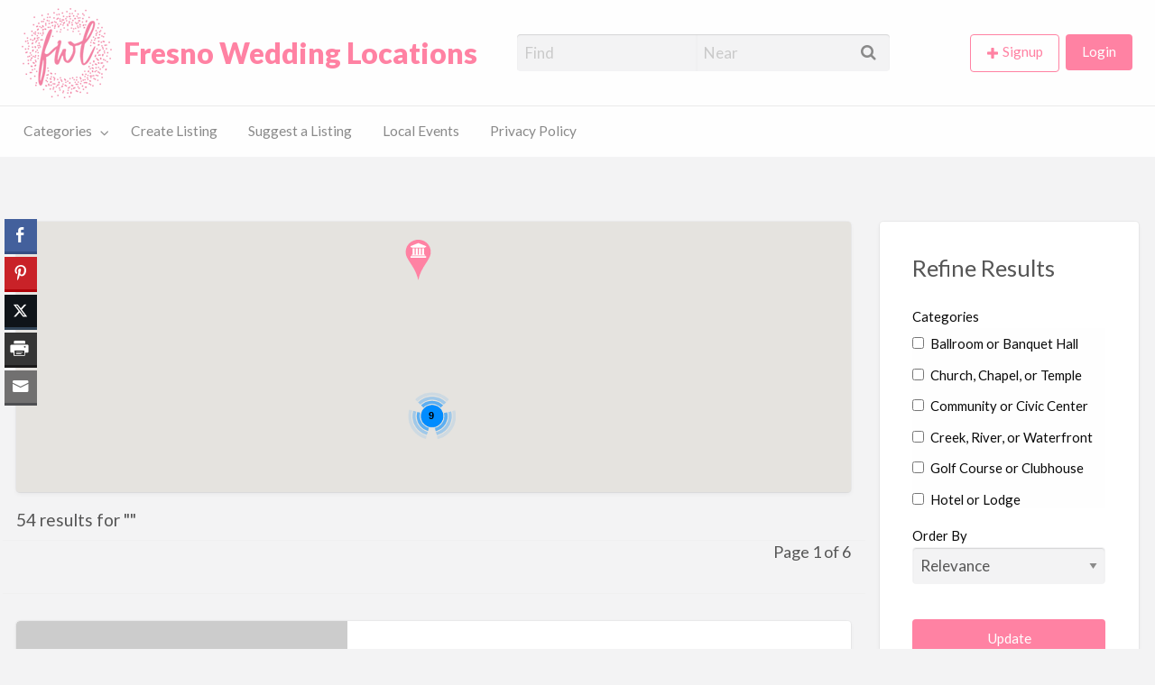

--- FILE ---
content_type: text/html; charset=UTF-8
request_url: https://www.fresnoweddinglocations.com/listings/?ls=
body_size: 18501
content:
<!DOCTYPE html>
<html lang="en-US" class="no-js">
	<head>
		<meta charset="UTF-8">
		<meta name="viewport" content="width=device-width, initial-scale=1">

		<link rel="profile" href="http://gmpg.org/xfn/11">
		
		<meta name='robots' content='index, follow, max-image-preview:large, max-snippet:-1, max-video-preview:-1' />

	<!-- This site is optimized with the Yoast SEO plugin v26.8 - https://yoast.com/product/yoast-seo-wordpress/ -->
	<title>Listings Archive - Fresno Wedding Locations</title>
	<link rel="canonical" href="https://www.fresnoweddinglocations.com/listings/" />
	<link rel="next" href="https://www.fresnoweddinglocations.com/listings/page/2/" />
	<meta property="og:locale" content="en_US" />
	<meta property="og:type" content="website" />
	<meta property="og:title" content="Listings Archive - Fresno Wedding Locations" />
	<meta property="og:url" content="https://www.fresnoweddinglocations.com/listings/" />
	<meta property="og:site_name" content="Fresno Wedding Locations" />
	<meta property="og:image" content="https://www.fresnoweddinglocations.com/wp-content/uploads/2017/11/anne-edgar-119384.jpg" />
	<meta property="og:image:width" content="1800" />
	<meta property="og:image:height" content="1200" />
	<meta property="og:image:type" content="image/jpeg" />
	<meta name="twitter:card" content="summary_large_image" />
	<meta name="twitter:site" content="@FresnoWL" />
	<!-- / Yoast SEO plugin. -->


<link rel='dns-prefetch' href='//maps.googleapis.com' />
<link rel='dns-prefetch' href='//fonts.googleapis.com' />
<link rel="alternate" type="application/rss+xml" title="Fresno Wedding Locations &raquo; Feed" href="https://www.fresnoweddinglocations.com/feed/" />
<link rel="alternate" type="application/rss+xml" title="Fresno Wedding Locations &raquo; Comments Feed" href="https://www.fresnoweddinglocations.com/comments/feed/" />
<link rel="alternate" type="application/rss+xml" title="Fresno Wedding Locations &raquo; Listings Feed" href="https://www.fresnoweddinglocations.com/listings/feed/" />
<style type="text/css" id="custom-theme-colors" >
	
		/* Vantage Custom Color Scheme */
		.theme-custom a {
			color: #ff82a3;
		}
		.theme-custom a:hover, .theme-custom a:focus {
			color: #ff4f7d;
		}
		.theme-custom .button {
			background-color: #ff82a3;
			color: #FEFEFE;
		}
		.theme-custom .button:hover, .theme-custom .button:focus {
			background-color: #ff4f7d;
			color: #FEFEFE;
		}
		.theme-custom .button.primary {
			background-color: #ff82a3;
		}
		.theme-custom .button.primary:hover, .theme-custom .button.primary:focus {
			background-color: #ff4f7d;
			color: #FEFEFE;
		}
		.theme-custom .button.hollow {
			border-color: #ff82a3;
			color: #ff82a3;
			background-color: transparent;
		}
		.theme-custom .button.hollow:hover, .theme-custom .button.hollow:focus {
			background-color: #ff4f7d;
			border-color: #ff4f7d;
			color: #FEFEFE;
		}
		.theme-custom .button.hollowprimary {
			border-color: #ff82a3;
			color: #ff82a3;
		}
		.theme-custom .button.hollowprimary:hover, .theme-custom .button.hollowprimary:focus {
			border-color: #ff4f7d;
			color: #ff4f7d;
		}
		.theme-custom .button.disabled:hover, .theme-custom .button.disabled:focus {
			background-color: #ff82a3;
		}
		.theme-custom .button.disabled.primary:hover, .theme-custom .button.disabled.primary:focus {
			background-color: #ff82a3;
		}
		.theme-custom .accordion-title {
			color: #ff82a3;
		}
		.theme-custom .is-accordion-submenu-parent > a::after {
			border-color: #ff82a3 transparent transparent;
		}
		.theme-custom .badge {
			background: #ff82a3;
		}
		.theme-custom .breadcrumbs a {
			color: #ff82a3;
		}
		.theme-custom .button-group.primary .button {
			background-color: #ff82a3;
		}
		.theme-custom .button-group.primary .button:hover, .theme-custom .button-group.primary .button:focus {
			background-color: #ff4f7d;
			color: #FEFEFE;
		}
		.theme-custom .menu .active > a {
			background: #ff82a3;
		}
		.theme-custom .is-drilldown-submenu-parent > a::after {
			border-color: transparent transparent transparent #ff82a3;
		}
		.theme-custom .js-drilldown-back > a::before {
			border-color: transparent #ff82a3 transparent transparent;
		}
		.theme-custom .dropdown.menu > li.is-dropdown-submenu-parent > a::after {
			border-color: #ff82a3 transparent transparent;
		}
		.theme-custom .dropdown.menu.vertical > li.opens-left > a::after {
			border-color: transparent #ff82a3 transparent transparent;
		}
		.theme-custom .dropdown.menu.vertical > li.opens-right > a::after {
			border-color: transparent transparent transparent #ff82a3;
		}
		.theme-custom .dropdown.menu.medium-horizontal > li.is-dropdown-submenu-parent > a::after {
			border-color: #ff82a3 transparent transparent;
		}
		.theme-custom .dropdown.menu.medium-vertical > li.opens-left > a::after {
			border-color: transparent #ff82a3 transparent transparent;
		}
		.theme-custom .dropdown.menu.medium-vertical > li.opens-right > a::after {
			border-color: transparent transparent transparent #ff82a3;
		}
		.theme-custom .dropdown.menu.large-horizontal > li.is-dropdown-submenu-parent > a::after {
			border-color: #ff82a3 transparent transparent;
		}
		.theme-custom .dropdown.menu.large-vertical > li.opens-left > a::after {
			border-color: transparent #ff82a3 transparent transparent;
		}
		.theme-custom .dropdown.menu.large-vertical > li.opens-right > a::after {
			border-color: transparent transparent transparent #ff82a3;
		}
		.theme-custom .is-dropdown-submenu .is-dropdown-submenu-parent.opens-left > a::after {
			border-color: transparent #ff82a3 transparent transparent;
		}
		.theme-custom .is-dropdown-submenu .is-dropdown-submenu-parent.opens-right > a::after {
			border-color: transparent transparent transparent #ff82a3;
		}
		.theme-custom .label {
			background: #ff82a3;
			color: #FEFEFE;
		}
		.theme-custom .pagination .current {
			background: #ff82a3;
		}
		.theme-custom .pagination .current a:hover, .theme-custom .pagination .current a:focus, .theme-custom .pagination .current a:active {
			color: inherit;
			background: #ff82a3;
		}
		.theme-custom .progress.primary .progress-meter {
			background-color: #ff82a3;
		}
		.theme-custom .progress-meter {
			background-color: #ff82a3;
		}
		.theme-custom .slider-handle {
			background-color: #ff82a3;
		}
		.theme-custom input:checked ~ .switch-paddle {
			background: #ff82a3;
		}
		.theme-custom .tabs.primary {
			background: #ff82a3;
		}
		.theme-custom #topcontrol {
			background: #ff82a3;
		}
		.theme-custom #topcontrol:hover {
			background: #ff4f7d;
		}
	</style>
<!-- www.fresnoweddinglocations.com is managing ads with Advanced Ads 2.0.16 – https://wpadvancedads.com/ --><script id="fresno-wedding-ready">
			window.advanced_ads_ready=function(e,a){a=a||"complete";var d=function(e){return"interactive"===a?"loading"!==e:"complete"===e};d(document.readyState)?e():document.addEventListener("readystatechange",(function(a){d(a.target.readyState)&&e()}),{once:"interactive"===a})},window.advanced_ads_ready_queue=window.advanced_ads_ready_queue||[];		</script>
		<style id='wp-img-auto-sizes-contain-inline-css' type='text/css'>
img:is([sizes=auto i],[sizes^="auto," i]){contain-intrinsic-size:3000px 1500px}
/*# sourceURL=wp-img-auto-sizes-contain-inline-css */
</style>
<style id='wp-emoji-styles-inline-css' type='text/css'>

	img.wp-smiley, img.emoji {
		display: inline !important;
		border: none !important;
		box-shadow: none !important;
		height: 1em !important;
		width: 1em !important;
		margin: 0 0.07em !important;
		vertical-align: -0.1em !important;
		background: none !important;
		padding: 0 !important;
	}
/*# sourceURL=wp-emoji-styles-inline-css */
</style>
<style id='wp-block-library-inline-css' type='text/css'>
:root{--wp-block-synced-color:#7a00df;--wp-block-synced-color--rgb:122,0,223;--wp-bound-block-color:var(--wp-block-synced-color);--wp-editor-canvas-background:#ddd;--wp-admin-theme-color:#007cba;--wp-admin-theme-color--rgb:0,124,186;--wp-admin-theme-color-darker-10:#006ba1;--wp-admin-theme-color-darker-10--rgb:0,107,160.5;--wp-admin-theme-color-darker-20:#005a87;--wp-admin-theme-color-darker-20--rgb:0,90,135;--wp-admin-border-width-focus:2px}@media (min-resolution:192dpi){:root{--wp-admin-border-width-focus:1.5px}}.wp-element-button{cursor:pointer}:root .has-very-light-gray-background-color{background-color:#eee}:root .has-very-dark-gray-background-color{background-color:#313131}:root .has-very-light-gray-color{color:#eee}:root .has-very-dark-gray-color{color:#313131}:root .has-vivid-green-cyan-to-vivid-cyan-blue-gradient-background{background:linear-gradient(135deg,#00d084,#0693e3)}:root .has-purple-crush-gradient-background{background:linear-gradient(135deg,#34e2e4,#4721fb 50%,#ab1dfe)}:root .has-hazy-dawn-gradient-background{background:linear-gradient(135deg,#faaca8,#dad0ec)}:root .has-subdued-olive-gradient-background{background:linear-gradient(135deg,#fafae1,#67a671)}:root .has-atomic-cream-gradient-background{background:linear-gradient(135deg,#fdd79a,#004a59)}:root .has-nightshade-gradient-background{background:linear-gradient(135deg,#330968,#31cdcf)}:root .has-midnight-gradient-background{background:linear-gradient(135deg,#020381,#2874fc)}:root{--wp--preset--font-size--normal:16px;--wp--preset--font-size--huge:42px}.has-regular-font-size{font-size:1em}.has-larger-font-size{font-size:2.625em}.has-normal-font-size{font-size:var(--wp--preset--font-size--normal)}.has-huge-font-size{font-size:var(--wp--preset--font-size--huge)}.has-text-align-center{text-align:center}.has-text-align-left{text-align:left}.has-text-align-right{text-align:right}.has-fit-text{white-space:nowrap!important}#end-resizable-editor-section{display:none}.aligncenter{clear:both}.items-justified-left{justify-content:flex-start}.items-justified-center{justify-content:center}.items-justified-right{justify-content:flex-end}.items-justified-space-between{justify-content:space-between}.screen-reader-text{border:0;clip-path:inset(50%);height:1px;margin:-1px;overflow:hidden;padding:0;position:absolute;width:1px;word-wrap:normal!important}.screen-reader-text:focus{background-color:#ddd;clip-path:none;color:#444;display:block;font-size:1em;height:auto;left:5px;line-height:normal;padding:15px 23px 14px;text-decoration:none;top:5px;width:auto;z-index:100000}html :where(.has-border-color){border-style:solid}html :where([style*=border-top-color]){border-top-style:solid}html :where([style*=border-right-color]){border-right-style:solid}html :where([style*=border-bottom-color]){border-bottom-style:solid}html :where([style*=border-left-color]){border-left-style:solid}html :where([style*=border-width]){border-style:solid}html :where([style*=border-top-width]){border-top-style:solid}html :where([style*=border-right-width]){border-right-style:solid}html :where([style*=border-bottom-width]){border-bottom-style:solid}html :where([style*=border-left-width]){border-left-style:solid}html :where(img[class*=wp-image-]){height:auto;max-width:100%}:where(figure){margin:0 0 1em}html :where(.is-position-sticky){--wp-admin--admin-bar--position-offset:var(--wp-admin--admin-bar--height,0px)}@media screen and (max-width:600px){html :where(.is-position-sticky){--wp-admin--admin-bar--position-offset:0px}}

/*# sourceURL=wp-block-library-inline-css */
</style><style id='global-styles-inline-css' type='text/css'>
:root{--wp--preset--aspect-ratio--square: 1;--wp--preset--aspect-ratio--4-3: 4/3;--wp--preset--aspect-ratio--3-4: 3/4;--wp--preset--aspect-ratio--3-2: 3/2;--wp--preset--aspect-ratio--2-3: 2/3;--wp--preset--aspect-ratio--16-9: 16/9;--wp--preset--aspect-ratio--9-16: 9/16;--wp--preset--color--black: #000000;--wp--preset--color--cyan-bluish-gray: #abb8c3;--wp--preset--color--white: #ffffff;--wp--preset--color--pale-pink: #f78da7;--wp--preset--color--vivid-red: #cf2e2e;--wp--preset--color--luminous-vivid-orange: #ff6900;--wp--preset--color--luminous-vivid-amber: #fcb900;--wp--preset--color--light-green-cyan: #7bdcb5;--wp--preset--color--vivid-green-cyan: #00d084;--wp--preset--color--pale-cyan-blue: #8ed1fc;--wp--preset--color--vivid-cyan-blue: #0693e3;--wp--preset--color--vivid-purple: #9b51e0;--wp--preset--gradient--vivid-cyan-blue-to-vivid-purple: linear-gradient(135deg,rgb(6,147,227) 0%,rgb(155,81,224) 100%);--wp--preset--gradient--light-green-cyan-to-vivid-green-cyan: linear-gradient(135deg,rgb(122,220,180) 0%,rgb(0,208,130) 100%);--wp--preset--gradient--luminous-vivid-amber-to-luminous-vivid-orange: linear-gradient(135deg,rgb(252,185,0) 0%,rgb(255,105,0) 100%);--wp--preset--gradient--luminous-vivid-orange-to-vivid-red: linear-gradient(135deg,rgb(255,105,0) 0%,rgb(207,46,46) 100%);--wp--preset--gradient--very-light-gray-to-cyan-bluish-gray: linear-gradient(135deg,rgb(238,238,238) 0%,rgb(169,184,195) 100%);--wp--preset--gradient--cool-to-warm-spectrum: linear-gradient(135deg,rgb(74,234,220) 0%,rgb(151,120,209) 20%,rgb(207,42,186) 40%,rgb(238,44,130) 60%,rgb(251,105,98) 80%,rgb(254,248,76) 100%);--wp--preset--gradient--blush-light-purple: linear-gradient(135deg,rgb(255,206,236) 0%,rgb(152,150,240) 100%);--wp--preset--gradient--blush-bordeaux: linear-gradient(135deg,rgb(254,205,165) 0%,rgb(254,45,45) 50%,rgb(107,0,62) 100%);--wp--preset--gradient--luminous-dusk: linear-gradient(135deg,rgb(255,203,112) 0%,rgb(199,81,192) 50%,rgb(65,88,208) 100%);--wp--preset--gradient--pale-ocean: linear-gradient(135deg,rgb(255,245,203) 0%,rgb(182,227,212) 50%,rgb(51,167,181) 100%);--wp--preset--gradient--electric-grass: linear-gradient(135deg,rgb(202,248,128) 0%,rgb(113,206,126) 100%);--wp--preset--gradient--midnight: linear-gradient(135deg,rgb(2,3,129) 0%,rgb(40,116,252) 100%);--wp--preset--font-size--small: 13px;--wp--preset--font-size--medium: 20px;--wp--preset--font-size--large: 36px;--wp--preset--font-size--x-large: 42px;--wp--preset--spacing--20: 0.44rem;--wp--preset--spacing--30: 0.67rem;--wp--preset--spacing--40: 1rem;--wp--preset--spacing--50: 1.5rem;--wp--preset--spacing--60: 2.25rem;--wp--preset--spacing--70: 3.38rem;--wp--preset--spacing--80: 5.06rem;--wp--preset--shadow--natural: 6px 6px 9px rgba(0, 0, 0, 0.2);--wp--preset--shadow--deep: 12px 12px 50px rgba(0, 0, 0, 0.4);--wp--preset--shadow--sharp: 6px 6px 0px rgba(0, 0, 0, 0.2);--wp--preset--shadow--outlined: 6px 6px 0px -3px rgb(255, 255, 255), 6px 6px rgb(0, 0, 0);--wp--preset--shadow--crisp: 6px 6px 0px rgb(0, 0, 0);}:where(.is-layout-flex){gap: 0.5em;}:where(.is-layout-grid){gap: 0.5em;}body .is-layout-flex{display: flex;}.is-layout-flex{flex-wrap: wrap;align-items: center;}.is-layout-flex > :is(*, div){margin: 0;}body .is-layout-grid{display: grid;}.is-layout-grid > :is(*, div){margin: 0;}:where(.wp-block-columns.is-layout-flex){gap: 2em;}:where(.wp-block-columns.is-layout-grid){gap: 2em;}:where(.wp-block-post-template.is-layout-flex){gap: 1.25em;}:where(.wp-block-post-template.is-layout-grid){gap: 1.25em;}.has-black-color{color: var(--wp--preset--color--black) !important;}.has-cyan-bluish-gray-color{color: var(--wp--preset--color--cyan-bluish-gray) !important;}.has-white-color{color: var(--wp--preset--color--white) !important;}.has-pale-pink-color{color: var(--wp--preset--color--pale-pink) !important;}.has-vivid-red-color{color: var(--wp--preset--color--vivid-red) !important;}.has-luminous-vivid-orange-color{color: var(--wp--preset--color--luminous-vivid-orange) !important;}.has-luminous-vivid-amber-color{color: var(--wp--preset--color--luminous-vivid-amber) !important;}.has-light-green-cyan-color{color: var(--wp--preset--color--light-green-cyan) !important;}.has-vivid-green-cyan-color{color: var(--wp--preset--color--vivid-green-cyan) !important;}.has-pale-cyan-blue-color{color: var(--wp--preset--color--pale-cyan-blue) !important;}.has-vivid-cyan-blue-color{color: var(--wp--preset--color--vivid-cyan-blue) !important;}.has-vivid-purple-color{color: var(--wp--preset--color--vivid-purple) !important;}.has-black-background-color{background-color: var(--wp--preset--color--black) !important;}.has-cyan-bluish-gray-background-color{background-color: var(--wp--preset--color--cyan-bluish-gray) !important;}.has-white-background-color{background-color: var(--wp--preset--color--white) !important;}.has-pale-pink-background-color{background-color: var(--wp--preset--color--pale-pink) !important;}.has-vivid-red-background-color{background-color: var(--wp--preset--color--vivid-red) !important;}.has-luminous-vivid-orange-background-color{background-color: var(--wp--preset--color--luminous-vivid-orange) !important;}.has-luminous-vivid-amber-background-color{background-color: var(--wp--preset--color--luminous-vivid-amber) !important;}.has-light-green-cyan-background-color{background-color: var(--wp--preset--color--light-green-cyan) !important;}.has-vivid-green-cyan-background-color{background-color: var(--wp--preset--color--vivid-green-cyan) !important;}.has-pale-cyan-blue-background-color{background-color: var(--wp--preset--color--pale-cyan-blue) !important;}.has-vivid-cyan-blue-background-color{background-color: var(--wp--preset--color--vivid-cyan-blue) !important;}.has-vivid-purple-background-color{background-color: var(--wp--preset--color--vivid-purple) !important;}.has-black-border-color{border-color: var(--wp--preset--color--black) !important;}.has-cyan-bluish-gray-border-color{border-color: var(--wp--preset--color--cyan-bluish-gray) !important;}.has-white-border-color{border-color: var(--wp--preset--color--white) !important;}.has-pale-pink-border-color{border-color: var(--wp--preset--color--pale-pink) !important;}.has-vivid-red-border-color{border-color: var(--wp--preset--color--vivid-red) !important;}.has-luminous-vivid-orange-border-color{border-color: var(--wp--preset--color--luminous-vivid-orange) !important;}.has-luminous-vivid-amber-border-color{border-color: var(--wp--preset--color--luminous-vivid-amber) !important;}.has-light-green-cyan-border-color{border-color: var(--wp--preset--color--light-green-cyan) !important;}.has-vivid-green-cyan-border-color{border-color: var(--wp--preset--color--vivid-green-cyan) !important;}.has-pale-cyan-blue-border-color{border-color: var(--wp--preset--color--pale-cyan-blue) !important;}.has-vivid-cyan-blue-border-color{border-color: var(--wp--preset--color--vivid-cyan-blue) !important;}.has-vivid-purple-border-color{border-color: var(--wp--preset--color--vivid-purple) !important;}.has-vivid-cyan-blue-to-vivid-purple-gradient-background{background: var(--wp--preset--gradient--vivid-cyan-blue-to-vivid-purple) !important;}.has-light-green-cyan-to-vivid-green-cyan-gradient-background{background: var(--wp--preset--gradient--light-green-cyan-to-vivid-green-cyan) !important;}.has-luminous-vivid-amber-to-luminous-vivid-orange-gradient-background{background: var(--wp--preset--gradient--luminous-vivid-amber-to-luminous-vivid-orange) !important;}.has-luminous-vivid-orange-to-vivid-red-gradient-background{background: var(--wp--preset--gradient--luminous-vivid-orange-to-vivid-red) !important;}.has-very-light-gray-to-cyan-bluish-gray-gradient-background{background: var(--wp--preset--gradient--very-light-gray-to-cyan-bluish-gray) !important;}.has-cool-to-warm-spectrum-gradient-background{background: var(--wp--preset--gradient--cool-to-warm-spectrum) !important;}.has-blush-light-purple-gradient-background{background: var(--wp--preset--gradient--blush-light-purple) !important;}.has-blush-bordeaux-gradient-background{background: var(--wp--preset--gradient--blush-bordeaux) !important;}.has-luminous-dusk-gradient-background{background: var(--wp--preset--gradient--luminous-dusk) !important;}.has-pale-ocean-gradient-background{background: var(--wp--preset--gradient--pale-ocean) !important;}.has-electric-grass-gradient-background{background: var(--wp--preset--gradient--electric-grass) !important;}.has-midnight-gradient-background{background: var(--wp--preset--gradient--midnight) !important;}.has-small-font-size{font-size: var(--wp--preset--font-size--small) !important;}.has-medium-font-size{font-size: var(--wp--preset--font-size--medium) !important;}.has-large-font-size{font-size: var(--wp--preset--font-size--large) !important;}.has-x-large-font-size{font-size: var(--wp--preset--font-size--x-large) !important;}
/*# sourceURL=global-styles-inline-css */
</style>

<style id='classic-theme-styles-inline-css' type='text/css'>
/*! This file is auto-generated */
.wp-block-button__link{color:#fff;background-color:#32373c;border-radius:9999px;box-shadow:none;text-decoration:none;padding:calc(.667em + 2px) calc(1.333em + 2px);font-size:1.125em}.wp-block-file__button{background:#32373c;color:#fff;text-decoration:none}
/*# sourceURL=/wp-includes/css/classic-themes.min.css */
</style>
<link rel='stylesheet' id='easy-facebook-likebox-custom-fonts-css' href='https://www.fresnoweddinglocations.com/wp-content/plugins/easy-facebook-likebox/frontend/assets/css/esf-custom-fonts.css?ver=6.9' type='text/css' media='all' />
<link rel='stylesheet' id='easy-facebook-likebox-popup-styles-css' href='https://www.fresnoweddinglocations.com/wp-content/plugins/easy-facebook-likebox/facebook/frontend/assets/css/esf-free-popup.css?ver=6.7.2' type='text/css' media='all' />
<link rel='stylesheet' id='easy-facebook-likebox-frontend-css' href='https://www.fresnoweddinglocations.com/wp-content/plugins/easy-facebook-likebox/facebook/frontend/assets/css/easy-facebook-likebox-frontend.css?ver=6.7.2' type='text/css' media='all' />
<link rel='stylesheet' id='easy-facebook-likebox-customizer-style-css' href='https://www.fresnoweddinglocations.com/wp-admin/admin-ajax.php?action=easy-facebook-likebox-customizer-style&#038;ver=6.7.2' type='text/css' media='all' />
<link rel='stylesheet' id='font-awesome-css' href='https://www.fresnoweddinglocations.com/wp-content/plugins/import-facebook-events/assets/css/font-awesome.min.css?ver=1.8.8' type='text/css' media='all' />
<link rel='stylesheet' id='import-facebook-events-front-css' href='https://www.fresnoweddinglocations.com/wp-content/plugins/import-facebook-events/assets/css/import-facebook-events.css?ver=1.8.8' type='text/css' media='all' />
<link rel='stylesheet' id='import-facebook-events-front-style2-css' href='https://www.fresnoweddinglocations.com/wp-content/plugins/import-facebook-events/assets/css/grid-style2.css?ver=1.8.8' type='text/css' media='all' />
<link rel='stylesheet' id='ssb-front-css-css' href='https://www.fresnoweddinglocations.com/wp-content/plugins/simple-social-buttons/assets/css/front.css?ver=6.2.0' type='text/css' media='all' />
<link rel='stylesheet' id='content-cards-css' href='https://www.fresnoweddinglocations.com/wp-content/plugins/content-cards/skins/default/content-cards.css?ver=6.9' type='text/css' media='all' />
<link rel='stylesheet' id='foundation-css' href='https://www.fresnoweddinglocations.com/wp-content/themes/appthemes-vantage/assets/css/foundation.min.css?ver=6.2.4' type='text/css' media='all' />
<link rel='stylesheet' id='slick-css' href='https://www.fresnoweddinglocations.com/wp-content/themes/appthemes-vantage/assets/js/lib/slick/slick.min.css?ver=1.6.0' type='text/css' media='all' />
<link rel='stylesheet' id='slick-theme-css' href='https://www.fresnoweddinglocations.com/wp-content/themes/appthemes-vantage/assets/js/lib/slick/slick-theme.min.css?ver=1.6.0' type='text/css' media='all' />
<link rel='stylesheet' id='google-fonts-css' href='//fonts.googleapis.com/css?family=Lato%3A400%2C900%7CRoboto%3A400%2C500%7CRock+Salt&#038;ver=6.9' type='text/css' media='all' />
<link rel='stylesheet' id='theme-styles-css' href='https://www.fresnoweddinglocations.com/wp-content/themes/appthemes-vantage/assets/css/style.min.css?ver=4.2.13' type='text/css' media='all' />
<style id='theme-styles-inline-css' type='text/css'>

		/* Vantage Primary Header Text Color */
		.top-bar li.menu-item a {
			color: #8a8a8a;
		}
		.top-bar li.menu-item a:focus, .top-bar li.menu-item a:hover {
			color: #707070;
		}
	

		/* Vantage Footer Background Color */
		#footer {
			background-color: #ff82a3;
		}
	

		/* Header Site Tagline */
		.header .site-description {
			clip: rect(1px, 1px, 1px, 1px);
			position: absolute;
		}
	
/*# sourceURL=theme-styles-inline-css */
</style>
<link rel='stylesheet' id='esf-custom-fonts-css' href='https://www.fresnoweddinglocations.com/wp-content/plugins/easy-facebook-likebox/frontend/assets/css/esf-custom-fonts.css?ver=6.9' type='text/css' media='all' />
<link rel='stylesheet' id='esf-insta-frontend-css' href='https://www.fresnoweddinglocations.com/wp-content/plugins/easy-facebook-likebox//instagram/frontend/assets/css/esf-insta-frontend.css?ver=6.9' type='text/css' media='all' />
<link rel='stylesheet' id='esf-insta-customizer-style-css' href='https://www.fresnoweddinglocations.com/wp-admin/admin-ajax.php?action=esf-insta-customizer-style&#038;ver=6.9' type='text/css' media='all' />
<script type="text/javascript" id="jquery-core-js-extra">
/* <![CDATA[ */
var AppThemes = {"ajaxurl":"/wp-admin/admin-ajax.php","current_url":"https://www.fresnoweddinglocations.com/listings/?ls="};
//# sourceURL=jquery-core-js-extra
/* ]]> */
</script>
<script type="text/javascript" src="https://www.fresnoweddinglocations.com/wp-includes/js/jquery/jquery.min.js?ver=3.7.1" id="jquery-core-js"></script>
<script type="text/javascript" src="https://www.fresnoweddinglocations.com/wp-includes/js/jquery/jquery-migrate.min.js?ver=3.4.1" id="jquery-migrate-js"></script>
<script type="text/javascript" id="jquery-js-after">
/* <![CDATA[ */
var AppThemes = {"ajaxurl":"\/wp-admin\/admin-ajax.php","current_url":"https:\/\/www.fresnoweddinglocations.com\/listings\/?ls="};
//# sourceURL=jquery-js-after
/* ]]> */
</script>
<script type="text/javascript" src="https://www.fresnoweddinglocations.com/wp-content/plugins/easy-facebook-likebox/facebook/frontend/assets/js/esf-free-popup.min.js?ver=6.7.2" id="easy-facebook-likebox-popup-script-js"></script>
<script type="text/javascript" id="easy-facebook-likebox-public-script-js-extra">
/* <![CDATA[ */
var public_ajax = {"ajax_url":"https://www.fresnoweddinglocations.com/wp-admin/admin-ajax.php","efbl_is_fb_pro":""};
//# sourceURL=easy-facebook-likebox-public-script-js-extra
/* ]]> */
</script>
<script type="text/javascript" src="https://www.fresnoweddinglocations.com/wp-content/plugins/easy-facebook-likebox/facebook/frontend/assets/js/public.js?ver=6.7.2" id="easy-facebook-likebox-public-script-js"></script>
<script type="text/javascript" src="//maps.googleapis.com/maps/api/js?libraries=geometry,places&amp;region=us&amp;language=en&amp;unit=mi&amp;key=AIzaSyAJAxL4IjZisBio2Qxfhs-f2jMPn2tDEds" id="google-maps-api-js"></script>
<script type="text/javascript" src="https://www.fresnoweddinglocations.com/wp-content/plugins/easy-facebook-likebox/frontend/assets/js/imagesloaded.pkgd.min.js?ver=6.9" id="imagesloaded.pkgd.min-js"></script>
<script type="text/javascript" id="esf-insta-public-js-extra">
/* <![CDATA[ */
var esf_insta = {"ajax_url":"https://www.fresnoweddinglocations.com/wp-admin/admin-ajax.php","version":"free","nonce":"803c3ffb27"};
//# sourceURL=esf-insta-public-js-extra
/* ]]> */
</script>
<script type="text/javascript" src="https://www.fresnoweddinglocations.com/wp-content/plugins/easy-facebook-likebox//instagram/frontend/assets/js/esf-insta-public.js?ver=1" id="esf-insta-public-js"></script>
<link rel="https://api.w.org/" href="https://www.fresnoweddinglocations.com/wp-json/" /><link rel="EditURI" type="application/rsd+xml" title="RSD" href="https://www.fresnoweddinglocations.com/xmlrpc.php?rsd" />
<meta name="generator" content="WordPress 6.9" />
 <style media="screen">

		 /*inline margin*/
	
	
	
	
	
	
			 /*margin-digbar*/

	
	
	
	
	
	
	   div[class*="simplesocialbuttons-float"].simplesocialbuttons .ssb-fb-like,
   div[class*="simplesocialbuttons-float"].simplesocialbuttons amp-facebook-like{
	   margin: 5px 0;
   }
	
</style>

<!-- Open Graph Meta Tags generated by Simple Social Buttons 6.2.0 -->
<meta property="og:title" content="Villa Nascosta - Fresno Wedding Locations" />
<meta property="og:type" content="website" />
<meta property="og:description" content="Villa Nascosta was born out of the owners&#039; love for food and bringing people together in celebration of life. Matt and Andre began their business in 2010 with a single wood-fired oven imported from Italy to offer Fresno an authentic Neapolitan pizza. As Mattie&#039;s Pizza, they were one of the original food trucks on the local scene. Community events such&hellip;" />
<meta property="og:url" content="https://www.fresnoweddinglocations.com/listings/villa-nascosta/" />
<meta property="og:site_name" content="Fresno Wedding Locations" />
<meta name="twitter:card" content="summary_large_image" />
<meta name="twitter:description" content="Villa Nascosta was born out of the owners' love for food and bringing people together in celebration of life. Matt and Andre began their business in 2010 with a single wood-fired oven imported from Italy to offer Fresno an authentic Neapolitan pizza. As Mattie's Pizza, they were one of the original food trucks on the local scene. Community events such&hellip;" />
<meta name="twitter:title" content="Villa Nascosta - Fresno Wedding Locations" />

<!--BEGIN: TRACKING CODE MANAGER (v2.5.0) BY INTELLYWP.COM IN HEAD//-->
<script async src="//pagead2.googlesyndication.com/pagead/js/adsbygoogle.js"></script>
<script>
  (adsbygoogle = window.adsbygoogle || []).push({
    google_ad_client: "ca-pub-3859189769489889",
    enable_page_level_ads: true
  });
</script>
<script>
//   (function(i,s,o,g,r,a,m){i['GoogleAnalyticsObject']=r;i[r]=i[r]||function(){
//   (i[r].q=i[r].q||[]).push(arguments)},i[r].l=1*new Date();a=s.createElement(o),
//   m=s.getElementsByTagName(o)[0];a.async=1;a.src=g;m.parentNode.insertBefore(a,m)
//   })(window,document,'script','https://www.google-analytics.com/analytics.js','ga');

//   ga('create', 'UA-97190143-1', 'auto');
//   ga('send', 'pageview');
</script>

<!-- Google tag (gtag.js) -->
<script async src="https://www.googletagmanager.com/gtag/js?id=G-JNDXBPBQ3B"></script>
<script>
  window.dataLayer = window.dataLayer || [];
  function gtag(){dataLayer.push(arguments);}
  gtag('js', new Date());

  gtag('config', 'G-JNDXBPBQ3B');
</script>
<meta name="google-site-verification" content="lmfpq4GHiYiJF-Vdmuy0y02P7xYewQx0LtYB2zNzI9U" />

<!-- Facebook Pixel Code -->
<script>
  !function(f,b,e,v,n,t,s)
  {if(f.fbq)return;n=f.fbq=function(){n.callMethod?
  n.callMethod.apply(n,arguments):n.queue.push(arguments)};
  if(!f._fbq)f._fbq=n;n.push=n;n.loaded=!0;n.version='2.0';
  n.queue=[];t=b.createElement(e);t.async=!0;
  t.src=v;s=b.getElementsByTagName(e)[0];
  s.parentNode.insertBefore(t,s)}(window, document,'script',
  'https://connect.facebook.net/en_US/fbevents.js');
  fbq('init', '2413144768911463');
  fbq('track', 'PageView');
</script>
<noscript><img height="1" width="1" src="https://www.facebook.com/tr?id=2413144768911463&ev=PageView&noscript=1" alt="Facebook Pixel" /></noscript>
<!-- End Facebook Pixel Code -->
<!--END: https://wordpress.org/plugins/tracking-code-manager IN HEAD//-->
<!-- BEGIN recaptcha, injected by plugin wp-recaptcha-integration  -->

<!-- END recaptcha -->
<script  async src="https://pagead2.googlesyndication.com/pagead/js/adsbygoogle.js?client=ca-pub-3859189769489889" crossorigin="anonymous"></script>		<style type="text/css" id="wp-custom-css">
			/*
You can add your own CSS here.

Click the help icon above to learn more.
*/

.header .site-title {
    font-family: 'Lato', sans-serif;
}

#content .entry-title {
    line-height: 1.15em;
}

#text-8, #text-9, #text-10 { text-align: center; margin: 1em 0 !important; }
#text-10 { margin-bottom: 3em !important; }

@media screen and (min-width: 40em) {
	#text-8.home-widget, #text-9.home-widget, #text-10.home-widget { margin: 1em 0 !important; }
	#text-10.home-widget { margin-bottom: 3em !important; }
}

#main section:last-child {
    margin-bottom: 3em !important;
}

.content_cards_card .content_cards_title {font-size: 0.85em;font-weight: 400;line-height: 1.35em;}
.content_cards_description,.content_cards_site_name { display:none; }


/* Event List Overrides */
.ife_event .event_date {
    background-color: #ff82a3;
}
.ife_event .event_desc .event_title {
    color: unset;
}
.archive-event .ife_event {
    height: 300px;
}
.ife_event .img_placeholder {
    background-size: cover !important;
    min-height: 220px;
}


/* Event Single Overrides */
.ife_eventmeta .organizermain {
    padding:0;
    margin:30px 0;
    background:none;
    border:none;
}
.single .entry-title {
    padding: 0;
    margin: 0;
    border-bottom: none;
}
.ife_eventmeta .organizermain .details,
.ife_eventmeta .organizermain .venue {
    width:50%;
    padding-right:20px;
}
.ife_eventmeta .organizermain .map {
    border:none;
    width:50%;
    border-radius:none;
}
.ife_event .event_desc .event_title {
    color: unset;
}
		</style>
			</head>

	<body class="archive post-type-archive post-type-archive-listing wp-custom-logo wp-theme-appthemes-vantage theme-custom aa-prefix-fresno-wedding-">

		<div class="off-canvas-wrapper">

			<div class="off-canvas-wrapper-inner" data-off-canvas-wrapper>

				<!-- off-canvas left menu -->
<div class="off-canvas dark position-left" id="offCanvasLeft" data-off-canvas data-position="left">

	<!-- Close button -->
	<button class="close-button" aria-label="Close menu" type="button" data-close>
		<span aria-hidden="true">&times;</span>
	</button>

	<ul class="mobile-ofc vertical menu">
		<li class="title">Fresno Wedding Locations</li>
		<li><a href="https://www.fresnoweddinglocations.com/" rel="home">Home</a></li>
	</ul>

<div class="mobile-hr"></div>

	<!-- Menu -->
	<ul id="menu-secondary" class="menu medium-horizontal vertical" data-responsive-menu="accordion medium-dropdown" data-close-on-click-inside="false"><li id="menu-item-31" class="menu-item menu-item-type-post_type menu-item-object-page current_page_parent menu-item-31"><a href="https://www.fresnoweddinglocations.com/categories/">Categories</a><ul class="listing-cats listing-cats-dropdown"><div class="cat-column row collapse small-up-1 medium-up-2 large-up-3"><div class="parent-cat-wrap column column-block"><div class="parent-cat cat-item-30"><a href="https://www.fresnoweddinglocations.com/listings/category/ballroom-or-banquet-hall/">Ballroom or Banquet Hall <span class="cat-item-count label">16</span></a></div><!-- .parent-cat -->
</div><!-- .parent-cat-wrap -->
<div class="parent-cat-wrap column column-block"><div class="parent-cat cat-item-32"><a href="https://www.fresnoweddinglocations.com/listings/category/church-chapel-or-temple/">Church, Chapel, or Temple <span class="cat-item-count label">0</span></a></div><!-- .parent-cat -->
</div><!-- .parent-cat-wrap -->
<div class="parent-cat-wrap column column-block"><div class="parent-cat cat-item-31"><a href="https://www.fresnoweddinglocations.com/listings/category/community-or-civic-center/">Community or Civic Center <span class="cat-item-count label">1</span></a></div><!-- .parent-cat -->
</div><!-- .parent-cat-wrap -->
<div class="parent-cat-wrap column column-block"><div class="parent-cat cat-item-34"><a href="https://www.fresnoweddinglocations.com/listings/category/creek-river-or-waterfront/">Creek, River, or Waterfront <span class="cat-item-count label">9</span></a></div><!-- .parent-cat -->
</div><!-- .parent-cat-wrap -->
<div class="parent-cat-wrap column column-block"><div class="parent-cat cat-item-33"><a href="https://www.fresnoweddinglocations.com/listings/category/golf-course-or-clubhouse/">Golf Course or Clubhouse <span class="cat-item-count label">7</span></a></div><!-- .parent-cat -->
</div><!-- .parent-cat-wrap -->
<div class="parent-cat-wrap column column-block"><div class="parent-cat cat-item-142"><a href="https://www.fresnoweddinglocations.com/listings/category/hotel-or-lodge/">Hotel or Lodge <span class="cat-item-count label">2</span></a></div><!-- .parent-cat -->
</div><!-- .parent-cat-wrap -->
<div class="parent-cat-wrap column column-block"><div class="parent-cat cat-item-35"><a href="https://www.fresnoweddinglocations.com/listings/category/mansion-or-private-estate/">Mansion or Private Estate <span class="cat-item-count label">11</span></a></div><!-- .parent-cat -->
</div><!-- .parent-cat-wrap -->
<div class="parent-cat-wrap column column-block"><div class="parent-cat cat-item-37"><a href="https://www.fresnoweddinglocations.com/listings/category/orchard-garden-or-meadow/">Orchard, Garden, or Meadow <span class="cat-item-count label">11</span></a></div><!-- .parent-cat -->
</div><!-- .parent-cat-wrap -->
<div class="parent-cat-wrap column column-block"><div class="parent-cat cat-item-38"><a href="https://www.fresnoweddinglocations.com/listings/category/other/">Other <span class="cat-item-count label">1</span></a></div><!-- .parent-cat -->
</div><!-- .parent-cat-wrap -->
<div class="parent-cat-wrap column column-block"><div class="parent-cat cat-item-36"><a href="https://www.fresnoweddinglocations.com/listings/category/vineyard-ranch-or-farm/">Vineyard, Ranch, or Farm <span class="cat-item-count label">20</span></a></div><!-- .parent-cat -->
</div><!-- .parent-cat-wrap -->
</div></ul></li>
<li id="menu-item-234" class="menu-item menu-item-type-post_type menu-item-object-page menu-item-234"><a href="https://www.fresnoweddinglocations.com/create-listing/">Create Listing</a></li>
<li id="menu-item-181" class="menu-item menu-item-type-post_type menu-item-object-page menu-item-181"><a href="https://www.fresnoweddinglocations.com/suggest-a-listing/">Suggest a Listing</a></li>
<li id="menu-item-661" class="menu-item menu-item-type-post_type menu-item-object-page menu-item-661"><a href="https://www.fresnoweddinglocations.com/local-events/">Local Events</a></li>
<li id="menu-item-232" class="menu-item menu-item-type-post_type menu-item-object-page menu-item-232"><a href="https://www.fresnoweddinglocations.com/privacy-policy/">Privacy Policy</a></li>
</ul>
	<div class="mobile-hr"></div>

	<form method="get" class="search-form" action="https://www.fresnoweddinglocations.com/listings/" role="search">

	<div class="row">

		<div class="search-keywords-wrap medium-4 columns">
			<input type="search" value="" name="ls" class="search_keywords" placeholder="Find">
		</div>

		<div class="search-location-wrap medium-4 columns">
			<button><i class="fa fa-search" aria-hidden="true"></i></button>
			<input id="search_location_a517d" type="text" value="" name="location" class="search_location app-address-field" placeholder="Near" autocomplete="off">
		</div>

		<div class="search-button-wrap medium-4 columns">
			<input type="submit" class="button expanded" value="Search">
		</div>

		
		<input type="hidden" name="st" value="listing">
		<input type="hidden" name="radius" value="50">
		<input type="hidden" name="lat" value="0">
		<input type="hidden" name="lng" value="0">

	</div> <!-- .row -->

</form>

</div>

<!-- off-canvas right menu -->
<div class="off-canvas dark position-right" id="offCanvasRight" data-off-canvas data-position="right">

	<!-- Close button -->
	<button class="close-button" aria-label="Close menu" type="button" data-close>
		<span aria-hidden="true">&times;</span>
	</button>

	<ul class="mobile-ofc vertical menu">
		<li class="title">Fresno Wedding Locations</li>
	</ul>

<div class="mobile-hr"></div>

	<!-- Menu -->
	<div class="top-bar-right"><ul id="menu-primary" class="menu medium-horizontal vertical" data-responsive-menu="accordion medium-dropdown" data-close-on-click-inside="false"><li id="menu-item-register"><a href="https://www.fresnoweddinglocations.com/register/" rel="nofollow" class="button hollow" id="register-button-link">Signup</a></li><li id="menu-item-login"><a href="https://www.fresnoweddinglocations.com/login/?redirect_to=https%3A%2F%2Fwww.fresnoweddinglocations.com%2Flistings%2Fvilla-nascosta%2F" rel="nofollow" class="button" id="login-button-link">Login</a></li></ul></div>
</div>

				<div id="content" class="off-canvas-content" data-off-canvas-content>

					<header class="header" role="banner">

	<nav id="top-bar-primary" class="top-bar" role="navigation">

	<div class="row expanded column">

		<div class="primary-header-wrap">

			<div class="site-branding">
				<a href="https://www.fresnoweddinglocations.com/" class="custom-logo-link" rel="home"><img width="100" height="100" src="https://www.fresnoweddinglocations.com/wp-content/uploads/2017/08/logo-small.png" class="custom-logo" alt="Fresno Wedding Locations Logo" decoding="async" /></a>
				<h2 class="site-title"><a href="https://www.fresnoweddinglocations.com/" rel="home">Fresno Wedding Locations</a></h2>
				
			</div><!-- .site-branding -->

			<div class="top-bar-left"><form method="get" class="search-form" action="https://www.fresnoweddinglocations.com/listings/" role="search">

	<div class="row">

		<div class="search-keywords-wrap medium-4 columns">
			<input type="search" value="" name="ls" class="search_keywords" placeholder="Find">
		</div>

		<div class="search-location-wrap medium-4 columns">
			<button><i class="fa fa-search" aria-hidden="true"></i></button>
			<input id="search_location_aa9a9" type="text" value="" name="location" class="search_location app-address-field" placeholder="Near" autocomplete="off">
		</div>

		<div class="search-button-wrap medium-4 columns">
			<input type="submit" class="button expanded" value="Search">
		</div>

		
		<input type="hidden" name="st" value="listing">
		<input type="hidden" name="radius" value="50">
		<input type="hidden" name="lat" value="0">
		<input type="hidden" name="lng" value="0">

	</div> <!-- .row -->

</form>
</div>
			<div class="top-bar-right"><ul id="menu-primary-1" class="menu medium-horizontal vertical" data-responsive-menu="accordion medium-dropdown" data-close-on-click-inside="false"><li id="menu-item-register"><a href="https://www.fresnoweddinglocations.com/register/" rel="nofollow" class="button hollow" id="register-button-link">Signup</a></li><li id="menu-item-login"><a href="https://www.fresnoweddinglocations.com/login/?redirect_to=https%3A%2F%2Fwww.fresnoweddinglocations.com%2Flistings%2Fvilla-nascosta%2F" rel="nofollow" class="button" id="login-button-link">Login</a></li></ul></div>
		</div><!-- .primary-header-wrap -->

	</div><!-- .row -->

</nav><!-- .top-bar -->

	<nav id="top-bar-secondary" class="top-bar" role="navigation">

	<div class="row">

		<ul id="menu-secondary-1" class="menu medium-horizontal vertical" data-responsive-menu="accordion medium-dropdown" data-close-on-click-inside="false"><li class="menu-item menu-item-type-post_type menu-item-object-page current_page_parent menu-item-31"><a href="https://www.fresnoweddinglocations.com/categories/">Categories</a><ul class="listing-cats listing-cats-dropdown"><div class="cat-column row collapse small-up-1 medium-up-2 large-up-3"><div class="parent-cat-wrap column column-block"><div class="parent-cat cat-item-30"><a href="https://www.fresnoweddinglocations.com/listings/category/ballroom-or-banquet-hall/">Ballroom or Banquet Hall <span class="cat-item-count label">16</span></a></div><!-- .parent-cat -->
</div><!-- .parent-cat-wrap -->
<div class="parent-cat-wrap column column-block"><div class="parent-cat cat-item-32"><a href="https://www.fresnoweddinglocations.com/listings/category/church-chapel-or-temple/">Church, Chapel, or Temple <span class="cat-item-count label">0</span></a></div><!-- .parent-cat -->
</div><!-- .parent-cat-wrap -->
<div class="parent-cat-wrap column column-block"><div class="parent-cat cat-item-31"><a href="https://www.fresnoweddinglocations.com/listings/category/community-or-civic-center/">Community or Civic Center <span class="cat-item-count label">1</span></a></div><!-- .parent-cat -->
</div><!-- .parent-cat-wrap -->
<div class="parent-cat-wrap column column-block"><div class="parent-cat cat-item-34"><a href="https://www.fresnoweddinglocations.com/listings/category/creek-river-or-waterfront/">Creek, River, or Waterfront <span class="cat-item-count label">9</span></a></div><!-- .parent-cat -->
</div><!-- .parent-cat-wrap -->
<div class="parent-cat-wrap column column-block"><div class="parent-cat cat-item-33"><a href="https://www.fresnoweddinglocations.com/listings/category/golf-course-or-clubhouse/">Golf Course or Clubhouse <span class="cat-item-count label">7</span></a></div><!-- .parent-cat -->
</div><!-- .parent-cat-wrap -->
<div class="parent-cat-wrap column column-block"><div class="parent-cat cat-item-142"><a href="https://www.fresnoweddinglocations.com/listings/category/hotel-or-lodge/">Hotel or Lodge <span class="cat-item-count label">2</span></a></div><!-- .parent-cat -->
</div><!-- .parent-cat-wrap -->
<div class="parent-cat-wrap column column-block"><div class="parent-cat cat-item-35"><a href="https://www.fresnoweddinglocations.com/listings/category/mansion-or-private-estate/">Mansion or Private Estate <span class="cat-item-count label">11</span></a></div><!-- .parent-cat -->
</div><!-- .parent-cat-wrap -->
<div class="parent-cat-wrap column column-block"><div class="parent-cat cat-item-37"><a href="https://www.fresnoweddinglocations.com/listings/category/orchard-garden-or-meadow/">Orchard, Garden, or Meadow <span class="cat-item-count label">11</span></a></div><!-- .parent-cat -->
</div><!-- .parent-cat-wrap -->
<div class="parent-cat-wrap column column-block"><div class="parent-cat cat-item-38"><a href="https://www.fresnoweddinglocations.com/listings/category/other/">Other <span class="cat-item-count label">1</span></a></div><!-- .parent-cat -->
</div><!-- .parent-cat-wrap -->
<div class="parent-cat-wrap column column-block"><div class="parent-cat cat-item-36"><a href="https://www.fresnoweddinglocations.com/listings/category/vineyard-ranch-or-farm/">Vineyard, Ranch, or Farm <span class="cat-item-count label">20</span></a></div><!-- .parent-cat -->
</div><!-- .parent-cat-wrap -->
</div></ul></li>
<li class="menu-item menu-item-type-post_type menu-item-object-page menu-item-234"><a href="https://www.fresnoweddinglocations.com/create-listing/">Create Listing</a></li>
<li class="menu-item menu-item-type-post_type menu-item-object-page menu-item-181"><a href="https://www.fresnoweddinglocations.com/suggest-a-listing/">Suggest a Listing</a></li>
<li class="menu-item menu-item-type-post_type menu-item-object-page menu-item-661"><a href="https://www.fresnoweddinglocations.com/local-events/">Local Events</a></li>
<li class="menu-item menu-item-type-post_type menu-item-object-page menu-item-232"><a href="https://www.fresnoweddinglocations.com/privacy-policy/">Privacy Policy</a></li>
</ul>
	</div><!-- .row -->

</nav><!-- .top-bar -->

</header> <!-- .header -->

<!-- off-canvas title bar -->
<div class="title-bar" data-responsive-toggle="wide-menu" data-hide-for="medium">

	<div class="title-bar-left">
		<button class="menu-icon" type="button" data-open="offCanvasLeft"></button>
		<span class="title-bar-title">
			<a href="https://www.fresnoweddinglocations.com/" title="Fresno Wedding Locations" rel="home">
				Fresno Wedding Locations			</a>
		</span>
	</div>

	<div class="title-bar-right">
		<button class="menu-icon" type="button" data-open="offCanvasRight"></button>
	</div>

</div>

					
					
<div id="primary" class="content-area row">

		
		<main id="main" class="site-main large-9 m-large-8 columns" role="main">

			
			
<div class="listings-map-wrapper">

		<div id="listings-map-wrap">
		<div id="listings-map" class="listing-map content-wrap"></div>
		<div id="map-loading">
			<h4>Loading Map</h4>
			<div class="spinner map_loader" id="listing_loader_maps">
				<div class="rect1"></div>
				<div class="rect2"></div>
				<div class="rect3"></div>
				<div class="rect4"></div>
				<div class="rect5"></div>
			</div>
		</div>
		<div id="map-no-results">
			<h4>No Results Found</h4>
		</div>
	</div>
	
</div>

			<header class="page-header">
				<h4>54 results for ""</h4>
									<div class="page-count pull-right">Page 1 of 6</div>
							</header><!-- .page-header -->

			
			<div class="listing-filters-head p-y-2 row">

				<div class="medium-6 columns">

				</div> <!-- .columns -->

				<div class="medium-6 columns">
<!--
					<div id="listing-layout">
						<button type="button" id="list_view" class="list button small hollow disabled"><i class="fa fa-bars" aria-hidden="true"></i></button>
						<button type="button" id="grid_view" class="grid button small"><i class="fa fa-th" aria-hidden="true"></i></button>
					</div>
-->
				</div> <!-- .columns -->

			</div><!-- .listing-filters-head -->

			<div class="row small-up-1 medium-up-12 list-view listing-wrap"><div class="column">
<article id="post-596" class="listing-item listing-map-data content-wrap display-list  post-596 listing type-listing status-publish hentry listing_category-mansion-or-private-estate listing_category-vineyard-ranch-or-farm wp-sticky no-thumbnail" data-id="596" data-title="Villa Nascosta" data-permalink="https://www.fresnoweddinglocations.com/listings/villa-nascosta/" data-address="12244 S Villa Fresno, CA 93725" data-lat="36.557333" data-lng="-119.709259" data-image="https://www.fresnoweddinglocations.com/wp-content/themes/appthemes-vantage/assets/images/placeholder.png" role="article">

	<div class="row">

		<div class="small-12 medium-5 columns">

			<a class="entry-thumbnail" href="https://www.fresnoweddinglocations.com/listings/villa-nascosta/" aria-hidden="true">
				<div class="item-cover entry-cover no-image"></div>
			</a>

		</div> <!-- .columns -->

		<div class="small-12 medium-7 columns">

			<div class="content-inner">

				<header class="entry-header">
					<h4 class="entry-title"><a href="https://www.fresnoweddinglocations.com/listings/villa-nascosta/" title="Villa Nascosta" rel="bookmark">Villa Nascosta</a></h4>				</header>

				<div class="entry-content subheader">

					<ul class="list-unstyled listing-meta">
								<li class="listing-address"><i class="fa fa-map-marker"></i> <div class="listing-address-wrap">12244 S Villa Fresno, CA 93725</div></li>
				<li class="listing-phone fa-icon fa-phone"><a href="tel:5594920193" class="text-muted">(559) 492 0193</a></li>
		<li class="listing-categories">
		<span class="listing-parent-category label"><a href="https://www.fresnoweddinglocations.com/listings/category/mansion-or-private-estate/">Mansion or Private Estate</a></span><span class="listing-parent-category label"><a href="https://www.fresnoweddinglocations.com/listings/category/vineyard-ranch-or-farm/">Vineyard, Ranch, or Farm</a></span>	</li>
					</ul>

				</div> <!-- .entry-content -->

			</div> <!-- .content-inner -->

		</div> <!-- .columns -->

	</div> <!-- .row -->

</article>
</div> <!-- .column --><div class="column">
<article id="post-218" class="listing-item listing-map-data content-wrap display-list  post-218 listing type-listing status-publish has-post-thumbnail hentry listing_category-vineyard-ranch-or-farm listing_tag-madera listing_tag-vineyard listing_tag-wedding-location listing_tag-wedding-venue listing_tag-wine listing_tag-winery wp-sticky" data-id="218" data-title="Toca Madera Winery" data-permalink="https://www.fresnoweddinglocations.com/listings/toca-madera-winery/" data-address="36140 Avenue 9 Madera, California, CA 93636" data-lat="36.880395" data-lng="-119.89065" data-image="https://www.fresnoweddinglocations.com/wp-content/uploads/2017/11/thomas-schaefer-129323-e1686816257523-150x150.jpg" role="article">

	<div class="row">

		<div class="small-12 medium-5 columns">

			<a class="entry-thumbnail" href="https://www.fresnoweddinglocations.com/listings/toca-madera-winery/" aria-hidden="true">
				<div style="background-image: url(https://www.fresnoweddinglocations.com/wp-content/uploads/2017/11/thomas-schaefer-129323-e1686816257523-1024x512.jpg);" class="item-cover entry-cover has-image"></div>
			</a>

		</div> <!-- .columns -->

		<div class="small-12 medium-7 columns">

			<div class="content-inner">

				<header class="entry-header">
					<h4 class="entry-title"><a href="https://www.fresnoweddinglocations.com/listings/toca-madera-winery/" title="Toca Madera Winery" rel="bookmark">Toca Madera Winery</a></h4>				</header>

				<div class="entry-content subheader">

					<ul class="list-unstyled listing-meta">
								<li class="listing-address"><i class="fa fa-map-marker"></i> <div class="listing-address-wrap">36140 Avenue 9 Madera, California, CA 93636</div></li>
				<li class="listing-phone fa-icon fa-phone"><a href="tel:5594748286" class="text-muted">(559) 474-8286</a></li>
		<li class="listing-categories">
		<span class="listing-parent-category label"><a href="https://www.fresnoweddinglocations.com/listings/category/vineyard-ranch-or-farm/">Vineyard, Ranch, or Farm</a></span>	</li>
					</ul>

				</div> <!-- .entry-content -->

			</div> <!-- .content-inner -->

		</div> <!-- .columns -->

	</div> <!-- .row -->

</article>
</div> <!-- .column --><div class="column">
<article id="post-112" class="listing-item listing-map-data content-wrap display-list  post-112 listing type-listing status-publish has-post-thumbnail hentry listing_category-orchard-garden-or-meadow listing_category-vineyard-ranch-or-farm listing_tag-wedding-location listing_tag-wedding-venue wp-sticky" data-id="112" data-title="Historic Seven Sycamores Ranch" data-permalink="https://www.fresnoweddinglocations.com/listings/historic-seven-sycamores-ranch/" data-address="32988 Rd 164, Ivanhoe, CA 93235" data-lat="36.38798" data-lng="-119.206656" data-image="https://www.fresnoweddinglocations.com/wp-content/uploads/2017/11/kelly-sikkema-412306-e1686816684539-150x150.jpg" role="article">

	<div class="row">

		<div class="small-12 medium-5 columns">

			<a class="entry-thumbnail" href="https://www.fresnoweddinglocations.com/listings/historic-seven-sycamores-ranch/" aria-hidden="true">
				<div style="background-image: url(https://www.fresnoweddinglocations.com/wp-content/uploads/2017/11/kelly-sikkema-412306-e1686816684539-1024x512.jpg);" class="item-cover entry-cover has-image"></div>
			</a>

		</div> <!-- .columns -->

		<div class="small-12 medium-7 columns">

			<div class="content-inner">

				<header class="entry-header">
					<h4 class="entry-title"><a href="https://www.fresnoweddinglocations.com/listings/historic-seven-sycamores-ranch/" title="Historic Seven Sycamores Ranch" rel="bookmark">Historic Seven Sycamores Ranch</a></h4>				</header>

				<div class="entry-content subheader">

					<ul class="list-unstyled listing-meta">
								<li class="listing-address"><i class="fa fa-map-marker"></i> <div class="listing-address-wrap">32988 Rd 164, Ivanhoe, CA 93235</div></li>
				<li class="listing-phone fa-icon fa-phone"><a href="tel:5597980557" class="text-muted">(559) 798-0557</a></li>
		<li class="listing-categories">
		<span class="listing-parent-category label"><a href="https://www.fresnoweddinglocations.com/listings/category/orchard-garden-or-meadow/">Orchard, Garden, or Meadow</a></span><span class="listing-parent-category label"><a href="https://www.fresnoweddinglocations.com/listings/category/vineyard-ranch-or-farm/">Vineyard, Ranch, or Farm</a></span>	</li>
					</ul>

				</div> <!-- .entry-content -->

			</div> <!-- .content-inner -->

		</div> <!-- .columns -->

	</div> <!-- .row -->

</article>
</div> <!-- .column --><div class="column">
<article id="post-246" class="listing-item listing-map-data content-wrap display-list  post-246 listing type-listing status-publish has-post-thumbnail hentry listing_category-vineyard-ranch-or-farm listing_tag-event listing_tag-ficklin-vineyards listing_tag-perfect listing_tag-special listing_tag-wedding-location listing_tag-wedding-venue listing_tag-wine wp-sticky" data-id="246" data-title="Ficklin Vineyards" data-permalink="https://www.fresnoweddinglocations.com/listings/ficklin-vineyards/" data-address="30246 Ave 7 1/2 Madera, CA 93637" data-lat="36.857826" data-lng="-119.997111" data-image="https://www.fresnoweddinglocations.com/wp-content/uploads/2017/11/elisha-terada-237093-e1686813662523-150x150.jpg" role="article">

	<div class="row">

		<div class="small-12 medium-5 columns">

			<a class="entry-thumbnail" href="https://www.fresnoweddinglocations.com/listings/ficklin-vineyards/" aria-hidden="true">
				<div style="background-image: url(https://www.fresnoweddinglocations.com/wp-content/uploads/2017/11/elisha-terada-237093-e1686813662523-1024x512.jpg);" class="item-cover entry-cover has-image"></div>
			</a>

		</div> <!-- .columns -->

		<div class="small-12 medium-7 columns">

			<div class="content-inner">

				<header class="entry-header">
					<h4 class="entry-title"><a href="https://www.fresnoweddinglocations.com/listings/ficklin-vineyards/" title="Ficklin Vineyards" rel="bookmark">Ficklin Vineyards</a></h4>				</header>

				<div class="entry-content subheader">

					<ul class="list-unstyled listing-meta">
								<li class="listing-address"><i class="fa fa-map-marker"></i> <div class="listing-address-wrap">30246 Ave 7 1/2 Madera, CA 93637</div></li>
				<li class="listing-phone fa-icon fa-phone"><a href="tel:5596744598" class="text-muted">(559) 674-4598</a></li>
		<li class="listing-categories">
		<span class="listing-parent-category label"><a href="https://www.fresnoweddinglocations.com/listings/category/vineyard-ranch-or-farm/">Vineyard, Ranch, or Farm</a></span>	</li>
					</ul>

				</div> <!-- .entry-content -->

			</div> <!-- .content-inner -->

		</div> <!-- .columns -->

	</div> <!-- .row -->

</article>
</div> <!-- .column --><div class="column">
<article id="post-595" class="listing-item listing-map-data content-wrap display-list  post-595 listing type-listing status-publish hentry listing_category-hotel-or-lodge wp-sticky no-thumbnail" data-id="595" data-title="Evergreen Lodge at Yosemite" data-permalink="https://www.fresnoweddinglocations.com/listings/evergreen-lodge-yosemite/" data-address="33160 Evergreen Road, Groveland, California 95321" data-lat="37.876026" data-lng="-119.858945" data-image="https://www.fresnoweddinglocations.com/wp-content/themes/appthemes-vantage/assets/images/placeholder.png" role="article">

	<div class="row">

		<div class="small-12 medium-5 columns">

			<a class="entry-thumbnail" href="https://www.fresnoweddinglocations.com/listings/evergreen-lodge-yosemite/" aria-hidden="true">
				<div class="item-cover entry-cover no-image"></div>
			</a>

		</div> <!-- .columns -->

		<div class="small-12 medium-7 columns">

			<div class="content-inner">

				<header class="entry-header">
					<h4 class="entry-title"><a href="https://www.fresnoweddinglocations.com/listings/evergreen-lodge-yosemite/" title="Evergreen Lodge at Yosemite" rel="bookmark">Evergreen Lodge at Yosemite</a></h4>				</header>

				<div class="entry-content subheader">

					<ul class="list-unstyled listing-meta">
								<li class="listing-address"><i class="fa fa-map-marker"></i> <div class="listing-address-wrap">33160 Evergreen Road, Groveland, California 95321</div></li>
				<li class="listing-phone fa-icon fa-phone"><a href="tel:2093792606" class="text-muted">(209)­ 379-2606</a></li>
		<li class="listing-categories">
		<span class="listing-parent-category label"><a href="https://www.fresnoweddinglocations.com/listings/category/hotel-or-lodge/">Hotel or Lodge</a></span>	</li>
					</ul>

				</div> <!-- .entry-content -->

			</div> <!-- .content-inner -->

		</div> <!-- .columns -->

	</div> <!-- .row -->

</article>
</div> <!-- .column --><div class="column">
<article id="post-590" class="listing-item listing-map-data content-wrap display-list  post-590 listing type-listing status-publish hentry listing_category-golf-course-or-clubhouse wp-sticky no-thumbnail" data-id="590" data-title="Fig Garden Swim &amp; Racquet Club" data-permalink="https://www.fresnoweddinglocations.com/listings/fig-garden-swim-racquet-club/" data-address="4722 North Maroa, Fresno CA 93704" data-lat="36.804017" data-lng="-119.79883" data-image="https://www.fresnoweddinglocations.com/wp-content/themes/appthemes-vantage/assets/images/placeholder.png" role="article">

	<div class="row">

		<div class="small-12 medium-5 columns">

			<a class="entry-thumbnail" href="https://www.fresnoweddinglocations.com/listings/fig-garden-swim-racquet-club/" aria-hidden="true">
				<div class="item-cover entry-cover no-image"></div>
			</a>

		</div> <!-- .columns -->

		<div class="small-12 medium-7 columns">

			<div class="content-inner">

				<header class="entry-header">
					<h4 class="entry-title"><a href="https://www.fresnoweddinglocations.com/listings/fig-garden-swim-racquet-club/" title="Fig Garden Swim &amp; Racquet Club" rel="bookmark">Fig Garden Swim &amp; Racquet Club</a></h4>				</header>

				<div class="entry-content subheader">

					<ul class="list-unstyled listing-meta">
								<li class="listing-address"><i class="fa fa-map-marker"></i> <div class="listing-address-wrap">4722 North Maroa, Fresno CA 93704</div></li>
				<li class="listing-phone fa-icon fa-phone"><a href="tel:5592224816" class="text-muted">(559) 222-4816</a></li>
		<li class="listing-categories">
		<span class="listing-parent-category label"><a href="https://www.fresnoweddinglocations.com/listings/category/golf-course-or-clubhouse/">Golf Course or Clubhouse</a></span>	</li>
					</ul>

				</div> <!-- .entry-content -->

			</div> <!-- .content-inner -->

		</div> <!-- .columns -->

	</div> <!-- .row -->

</article>
</div> <!-- .column --><div class="column">
<article id="post-439" class="listing-item listing-map-data content-wrap display-list  post-439 listing type-listing status-publish has-post-thumbnail hentry listing_category-orchard-garden-or-meadow listing_category-vineyard-ranch-or-farm listing_tag-garden listing_tag-wedding-location listing_tag-wedding-venue wp-sticky" data-id="439" data-title="Tuscan Gardens Venue" data-permalink="https://www.fresnoweddinglocations.com/listings/tuscan-gardens-venue/" data-address="13176 S Madsen Ave Kingsburg, California 93631" data-lat="36.544151" data-lng="-119.537574" data-image="https://www.fresnoweddinglocations.com/wp-content/uploads/2017/11/petr-ovralov-239624-e1686816094354-150x150.jpg" role="article">

	<div class="row">

		<div class="small-12 medium-5 columns">

			<a class="entry-thumbnail" href="https://www.fresnoweddinglocations.com/listings/tuscan-gardens-venue/" aria-hidden="true">
				<div style="background-image: url(https://www.fresnoweddinglocations.com/wp-content/uploads/2017/11/petr-ovralov-239624-e1686816094354-1024x512.jpg);" class="item-cover entry-cover has-image"></div>
			</a>

		</div> <!-- .columns -->

		<div class="small-12 medium-7 columns">

			<div class="content-inner">

				<header class="entry-header">
					<h4 class="entry-title"><a href="https://www.fresnoweddinglocations.com/listings/tuscan-gardens-venue/" title="Tuscan Gardens Venue" rel="bookmark">Tuscan Gardens Venue</a></h4>				</header>

				<div class="entry-content subheader">

					<ul class="list-unstyled listing-meta">
								<li class="listing-address"><i class="fa fa-map-marker"></i> <div class="listing-address-wrap">13176 S Madsen Ave Kingsburg, California 93631</div></li>
				<li class="listing-phone fa-icon fa-phone"><a href="tel:5599771731" class="text-muted">(559) 977-1731</a></li>
		<li class="listing-categories">
		<span class="listing-parent-category label"><a href="https://www.fresnoweddinglocations.com/listings/category/orchard-garden-or-meadow/">Orchard, Garden, or Meadow</a></span><span class="listing-parent-category label"><a href="https://www.fresnoweddinglocations.com/listings/category/vineyard-ranch-or-farm/">Vineyard, Ranch, or Farm</a></span>	</li>
					</ul>

				</div> <!-- .entry-content -->

			</div> <!-- .content-inner -->

		</div> <!-- .columns -->

	</div> <!-- .row -->

</article>
</div> <!-- .column --><div class="column">
<article id="post-173" class="listing-item listing-map-data content-wrap display-list  post-173 listing type-listing status-publish has-post-thumbnail hentry listing_category-vineyard-ranch-or-farm listing_tag-cedar-view-winery listing_tag-view-winery listing_tag-wedding-location listing_tag-wedding-venue wp-sticky" data-id="173" data-title="Cedar View Winery" data-permalink="https://www.fresnoweddinglocations.com/listings/cedar-view-winery/" data-address="1384 South Frankwood Avenue Sanger, CA 93657" data-lat="36.713694" data-lng="-119.448038" data-image="https://www.fresnoweddinglocations.com/wp-content/uploads/2017/11/yair-aronshtam-105861-e1686817056115-150x150.jpg" role="article">

	<div class="row">

		<div class="small-12 medium-5 columns">

			<a class="entry-thumbnail" href="https://www.fresnoweddinglocations.com/listings/cedar-view-winery/" aria-hidden="true">
				<div style="background-image: url(https://www.fresnoweddinglocations.com/wp-content/uploads/2017/11/yair-aronshtam-105861-e1686817056115-1024x512.jpg);" class="item-cover entry-cover has-image"></div>
			</a>

		</div> <!-- .columns -->

		<div class="small-12 medium-7 columns">

			<div class="content-inner">

				<header class="entry-header">
					<h4 class="entry-title"><a href="https://www.fresnoweddinglocations.com/listings/cedar-view-winery/" title="Cedar View Winery" rel="bookmark">Cedar View Winery</a></h4>				</header>

				<div class="entry-content subheader">

					<ul class="list-unstyled listing-meta">
								<li class="listing-address"><i class="fa fa-map-marker"></i> <div class="listing-address-wrap">1384 South Frankwood Avenue Sanger, CA 93657</div></li>
				<li class="listing-phone fa-icon fa-phone"><a href="tel:5597879412" class="text-muted">(559) 787-9412</a></li>
		<li class="listing-categories">
		<span class="listing-parent-category label"><a href="https://www.fresnoweddinglocations.com/listings/category/vineyard-ranch-or-farm/">Vineyard, Ranch, or Farm</a></span>	</li>
					</ul>

				</div> <!-- .entry-content -->

			</div> <!-- .content-inner -->

		</div> <!-- .columns -->

	</div> <!-- .row -->

</article>
</div> <!-- .column --><div class="column">
<article id="post-172" class="listing-item listing-map-data content-wrap display-list  post-172 listing type-listing status-publish has-post-thumbnail hentry listing_category-vineyard-ranch-or-farm listing_tag-family listing_tag-friends listing_tag-vineyard listing_tag-wedding-location listing_tag-wedding-venue listing_tag-wine wp-sticky" data-id="172" data-title="Maréchal Vineyards" data-permalink="https://www.fresnoweddinglocations.com/listings/marechal-vineyards/" data-address="1835 N. Zediker Ave, Sanger, CA 93657" data-lat="36.76297" data-lng="-119.519859" data-image="https://www.fresnoweddinglocations.com/wp-content/uploads/2017/11/milada-vigerova-114392-e1686816566388-150x150.jpg" role="article">

	<div class="row">

		<div class="small-12 medium-5 columns">

			<a class="entry-thumbnail" href="https://www.fresnoweddinglocations.com/listings/marechal-vineyards/" aria-hidden="true">
				<div style="background-image: url(https://www.fresnoweddinglocations.com/wp-content/uploads/2017/11/milada-vigerova-114392-e1686816566388-1024x512.jpg);" class="item-cover entry-cover has-image"></div>
			</a>

		</div> <!-- .columns -->

		<div class="small-12 medium-7 columns">

			<div class="content-inner">

				<header class="entry-header">
					<h4 class="entry-title"><a href="https://www.fresnoweddinglocations.com/listings/marechal-vineyards/" title="Maréchal Vineyards" rel="bookmark">Maréchal Vineyards</a></h4>				</header>

				<div class="entry-content subheader">

					<ul class="list-unstyled listing-meta">
								<li class="listing-address"><i class="fa fa-map-marker"></i> <div class="listing-address-wrap">1835 N. Zediker Ave, Sanger, CA 93657</div></li>
				<li class="listing-phone fa-icon fa-phone"><a href="tel:5595783478" class="text-muted">(559) 578-3478</a></li>
		<li class="listing-categories">
		<span class="listing-parent-category label"><a href="https://www.fresnoweddinglocations.com/listings/category/vineyard-ranch-or-farm/">Vineyard, Ranch, or Farm</a></span>	</li>
					</ul>

				</div> <!-- .entry-content -->

			</div> <!-- .content-inner -->

		</div> <!-- .columns -->

	</div> <!-- .row -->

</article>
</div> <!-- .column --><div class="column">
<article id="post-240" class="listing-item listing-map-data content-wrap display-list  post-240 listing type-listing status-publish has-post-thumbnail hentry listing_category-vineyard-ranch-or-farm listing_tag-wedding-location listing_tag-wedding-venue listing_tag-wine listing_tag-wine-company wp-sticky" data-id="240" data-title="San Joaquin Wine Company" data-permalink="https://www.fresnoweddinglocations.com/listings/san-joaquin-wine-company/" data-address="21821 Avenue 16 Madera, California" data-lat="36.981932" data-lng="-120.151102" data-image="https://www.fresnoweddinglocations.com/wp-content/uploads/2017/11/thomas-martinsen-77457-e1686815955475-150x150.jpg" role="article">

	<div class="row">

		<div class="small-12 medium-5 columns">

			<a class="entry-thumbnail" href="https://www.fresnoweddinglocations.com/listings/san-joaquin-wine-company/" aria-hidden="true">
				<div style="background-image: url(https://www.fresnoweddinglocations.com/wp-content/uploads/2017/11/thomas-martinsen-77457-e1686815955475-1024x512.jpg);" class="item-cover entry-cover has-image"></div>
			</a>

		</div> <!-- .columns -->

		<div class="small-12 medium-7 columns">

			<div class="content-inner">

				<header class="entry-header">
					<h4 class="entry-title"><a href="https://www.fresnoweddinglocations.com/listings/san-joaquin-wine-company/" title="San Joaquin Wine Company" rel="bookmark">San Joaquin Wine Company</a></h4>				</header>

				<div class="entry-content subheader">

					<ul class="list-unstyled listing-meta">
								<li class="listing-address"><i class="fa fa-map-marker"></i> <div class="listing-address-wrap">21821 Avenue 16 Madera, California</div></li>
				<li class="listing-phone fa-icon fa-phone"><a href="tel:5596730066" class="text-muted">559-673-0066</a></li>
		<li class="listing-categories">
		<span class="listing-parent-category label"><a href="https://www.fresnoweddinglocations.com/listings/category/vineyard-ranch-or-farm/">Vineyard, Ranch, or Farm</a></span>	</li>
					</ul>

				</div> <!-- .entry-content -->

			</div> <!-- .content-inner -->

		</div> <!-- .columns -->

	</div> <!-- .row -->

</article>
</div> <!-- .column --></div> <!-- .row --><ul class='pagination text-center' role='navigation'>
	<li class="current"><a href='#'><span aria-current="page" class="page-numbers current">1</span></a></li>
	<li><a class="page-numbers" href="https://www.fresnoweddinglocations.com/listings/page/2/?ls">2</a></li>
	<li><a class="page-numbers" href="https://www.fresnoweddinglocations.com/listings/page/3/?ls">3</a></li>
	<li><a class="page-numbers" href="https://www.fresnoweddinglocations.com/listings/page/4/?ls">4</a></li>
	<li><a class="page-numbers" href="https://www.fresnoweddinglocations.com/listings/page/5/?ls">5</a></li>
	<li><a class="page-numbers" href="https://www.fresnoweddinglocations.com/listings/page/6/?ls">6</a></li>
	<li><a class="next page-numbers" href="https://www.fresnoweddinglocations.com/listings/page/2/?ls">&rarr;</a></li>
</ul>

		</main>

		
<div id="sidebar" class="large-3 m-large-4 columns" role="complementary">

	<aside id="va_widget_listing_refine_search-1" class="widget widget_va_widget_listing_refine_search"><h3 class="widget-title">Refine Results</h3>
<form method="get" action="https://www.fresnoweddinglocations.com/listings/" class="search-sidebar-form" role="search">

	<div class="hide-for-medium">
		<input type="search" value="" name="ls" class="search_keywords" placeholder="Find">
		<input id="search_location_50eb9" type="text" value="" name="location" class="search_location app-address-field" placeholder="Near" autocomplete="off">
	</div>

	<div class="refine-search-field-wrap">
	<label for="cat">Categories</label>
		<div class="refine-categories-list-wrap">
			<ul class="listing_category">
<li id='in-listing_category-30-1' class="popular-category"><label class="selectit"><input value="30" type="checkbox" name="listing_cat[]" id="in-listing_category-30-2"  /> Ballroom or Banquet Hall</label></li>

<li id='in-listing_category-32-1'><label class="selectit"><input value="32" type="checkbox" name="listing_cat[]" id="in-listing_category-32-2"  /> Church, Chapel, or Temple</label></li>

<li id='in-listing_category-31-1' class="popular-category"><label class="selectit"><input value="31" type="checkbox" name="listing_cat[]" id="in-listing_category-31-2"  /> Community or Civic Center</label></li>

<li id='in-listing_category-34-1' class="popular-category"><label class="selectit"><input value="34" type="checkbox" name="listing_cat[]" id="in-listing_category-34-2"  /> Creek, River, or Waterfront</label></li>

<li id='in-listing_category-33-1' class="popular-category"><label class="selectit"><input value="33" type="checkbox" name="listing_cat[]" id="in-listing_category-33-2"  /> Golf Course or Clubhouse</label></li>

<li id='in-listing_category-142-1' class="popular-category"><label class="selectit"><input value="142" type="checkbox" name="listing_cat[]" id="in-listing_category-142-2"  /> Hotel or Lodge</label></li>

<li id='in-listing_category-35-1' class="popular-category"><label class="selectit"><input value="35" type="checkbox" name="listing_cat[]" id="in-listing_category-35-2"  /> Mansion or Private Estate</label></li>

<li id='in-listing_category-37-1' class="popular-category"><label class="selectit"><input value="37" type="checkbox" name="listing_cat[]" id="in-listing_category-37-2"  /> Orchard, Garden, or Meadow</label></li>

<li id='in-listing_category-38-1' class="popular-category"><label class="selectit"><input value="38" type="checkbox" name="listing_cat[]" id="in-listing_category-38-2"  /> Other</label></li>

<li id='in-listing_category-36-1' class="popular-category"><label class="selectit"><input value="36" type="checkbox" name="listing_cat[]" id="in-listing_category-36-2"  /> Vineyard, Ranch, or Farm</label></li>
</ul>
		</div><!-- .refine-categories-list -->
	</div><!-- .refine-search-field-wrap -->

				<label for="orderby">Order By			<select id="orderby" name="orderby">
				<option value="">Relevance</option>
					<option value="title">Alphabetical</option>
	<option value="newest">Newest</option>
	<option value="distance">Closest</option>
	<option value="rand">Random</option>
			</select>
		</label>

	<input type="submit" class="button expanded" value="Update">
	<input type="hidden" name="st" value="listing">
	<input type="hidden" name="lat" value="0">
	<input type="hidden" name="lng" value="0">

</form>
</aside><aside id="block-8" class="widget widget_block"><center><script async="" src="//pagead2.googlesyndication.com/pagead/js/adsbygoogle.js"></script><!-- 300x250 --><ins class="adsbygoogle" style="display:inline-block;width:300px;height:250px" data-ad-client="ca-pub-3859189769489889" data-ad-slot="1275412908"></ins><script>(adsbygoogle = window.adsbygoogle || []).push({});</script><!-- 300x250 --><ins class="adsbygoogle" style="display:inline-block;width:300px;height:250px" data-ad-client="ca-pub-3859189769489889" data-ad-slot="1275412908"></ins><script>(adsbygoogle = window.adsbygoogle || []).push({});</script></center></aside>
</div><!-- #sidebar -->

	</div> <!-- #primary -->

					<footer id="footer" class="site-footer" role="contentinfo">

	<div class="row column">

		<div class="footer-top row">

			
		</div> <!-- .footer-top -->

		<div class="divider"></div>

		<div class="footer-bottom">

			<div class="row column">

				<ul id="menu-footer" class="social-media list-inline"><li id="menu-item-36" class="menu-item menu-item-type-custom menu-item-object-custom menu-item-36"><a href="https://www.facebook.com/Fresno-Wedding-Locations-449514028722401/"><i class="fa fa-facebook" aria-hidden="true"></i></a></li>
</ul>
				<div class="copyright">
					© 2021 Fresno Wedding Locations | All Rights Reserved				</div> <!-- .copyright -->

			</div> <!-- .row -->

		</div> <!-- .footer-bottom -->

	</div> <!-- .row -->

</footer><!-- .site-footer -->

				</div><!-- .off-canvas-content -->

			</div><!-- .off-canvas-wrapper-inner -->

		</div><!-- .off-canvas-wrapper -->

		<script>(function(){var advanced_ads_ga_UID="UA-97190143-1",advanced_ads_ga_anonymIP=!!1;window.advanced_ads_check_adblocker=function(){var t=[],n=null;function e(t){var n=window.requestAnimationFrame||window.mozRequestAnimationFrame||window.webkitRequestAnimationFrame||function(t){return setTimeout(t,16)};n.call(window,t)}return e((function(){var a=document.createElement("div");a.innerHTML="&nbsp;",a.setAttribute("class","ad_unit ad-unit text-ad text_ad pub_300x250"),a.setAttribute("style","width: 1px !important; height: 1px !important; position: absolute !important; left: 0px !important; top: 0px !important; overflow: hidden !important;"),document.body.appendChild(a),e((function(){var e,o,i=null===(e=(o=window).getComputedStyle)||void 0===e?void 0:e.call(o,a),d=null==i?void 0:i.getPropertyValue("-moz-binding");n=i&&"none"===i.getPropertyValue("display")||"string"==typeof d&&-1!==d.indexOf("about:");for(var c=0,r=t.length;c<r;c++)t[c](n);t=[]}))})),function(e){"undefined"==typeof advanced_ads_adblocker_test&&(n=!0),null!==n?e(n):t.push(e)}}(),(()=>{function t(t){this.UID=t,this.analyticsObject="function"==typeof gtag;var n=this;return this.count=function(){gtag("event","AdBlock",{event_category:"Advanced Ads",event_label:"Yes",non_interaction:!0,send_to:n.UID})},function(){if(!n.analyticsObject){var e=document.createElement("script");e.src="https://www.googletagmanager.com/gtag/js?id="+t,e.async=!0,document.body.appendChild(e),window.dataLayer=window.dataLayer||[],window.gtag=function(){dataLayer.push(arguments)},n.analyticsObject=!0,gtag("js",new Date)}var a={send_page_view:!1,transport_type:"beacon"};window.advanced_ads_ga_anonymIP&&(a.anonymize_ip=!0),gtag("config",t,a)}(),this}advanced_ads_check_adblocker((function(n){n&&new t(advanced_ads_ga_UID).count()}))})();})();</script><script type="speculationrules">
{"prefetch":[{"source":"document","where":{"and":[{"href_matches":"/*"},{"not":{"href_matches":["/wp-*.php","/wp-admin/*","/wp-content/uploads/*","/wp-content/*","/wp-content/plugins/*","/wp-content/themes/appthemes-vantage/*","/*\\?(.+)"]}},{"not":{"selector_matches":"a[rel~=\"nofollow\"]"}},{"not":{"selector_matches":".no-prefetch, .no-prefetch a"}}]},"eagerness":"conservative"}]}
</script>
<div class="simplesocialbuttons simplesocial-flat-button-border simplesocialbuttons-float-left-center post-240 listing  simplesocialbuttons-slide-left-in">
<button class="simplesocial-fb-share"  rel="nofollow"  target="_blank"  aria-label="Facebook Share" data-href="https://www.facebook.com/sharer/sharer.php?u=https://www.fresnoweddinglocations.com/listings/san-joaquin-wine-company/" onClick="javascript:window.open(this.dataset.href, '', 'menubar=no,toolbar=no,resizable=yes,scrollbars=yes,height=600,width=600');return false;"><span class="simplesocialtxt">Facebook </span> </button>
<button class="simplesocial-pinterest-share"  rel="nofollow"  target="_blank"  aria-label="Pinterest Share" onClick="var e=document.createElement('script');e.setAttribute('type','text/javascript');e.setAttribute('charset','UTF-8');e.setAttribute('src','//assets.pinterest.com/js/pinmarklet.js?r='+Math.random()*99999999);document.body.appendChild(e);return false;" ><span class="simplesocialtxt">Pinterest</span></button>
<button class="simplesocial-twt-share"  rel="nofollow"  target="_blank"  aria-label="Twitter Share" data-href="https://twitter.com/intent/tweet?text=San+Joaquin+Wine+Company&url=https://www.fresnoweddinglocations.com/listings/san-joaquin-wine-company/&via=FresnoWL" onClick="javascript:window.open(this.dataset.href, '', 'menubar=no,toolbar=no,resizable=yes,scrollbars=yes,height=600,width=600');return false;"><span class="simplesocialtxt">Twitter</span> </button>
<button onClick="javascript:window.print();return false;"  rel="nofollow"  target="_blank"  aria-label="Print Share" class="simplesocial-print-share" ><span class="simplesocialtxt">Print</span></button>
<button onClick="javascript:window.location.href = this.dataset.href;return false;" class="simplesocial-email-share" aria-label="Share through Email"  rel="nofollow"  target="_blank"   data-href="mailto:?subject=San Joaquin Wine Company&body=https://www.fresnoweddinglocations.com/listings/san-joaquin-wine-company/"><span class="simplesocialtxt">Email</span></button>
</div>

<!--BEGIN: TRACKING CODE MANAGER (v2.5.0) BY INTELLYWP.COM IN FOOTER//-->
<script async defer src="//assets.pinterest.com/js/pinit.js"></script>

<script>
	jQuery(document).ready(function() {
		jQuery('section.widget-listing').has('div.page-level-ad-header').css('padding-top', '.25em');
		jQuery('section.widget-listing').has('div.page-level-ad-header').css('padding-bottom', '.25em');
		jQuery('section.widget-listing').has('div.page-level-ad-header').css('margin-bottom', '2em');
	});
</script>
<!--END: https://wordpress.org/plugins/tracking-code-manager IN FOOTER//-->
<!-- BEGIN recaptcha, injected by plugin wp-recaptcha-integration  -->
<script type="text/javascript">
		var recaptcha_widgets={};
		function wp_recaptchaLoadCallback(){
			try {
				grecaptcha;
			} catch(err){
				return;
			}
			var e = document.querySelectorAll ? document.querySelectorAll('.g-recaptcha:not(.wpcf7-form-control)') : document.getElementsByClassName('g-recaptcha'),
				form_submits;

			for (var i=0;i<e.length;i++) {
				(function(el){
					var wid;
					// check if captcha element is unrendered
					if ( ! el.childNodes.length) {
						wid = grecaptcha.render(el,{
							'sitekey':'6LczrScUAAAAAKokTPUWm2094dJUoTnZq_PBh6Ji',
							'theme':el.getAttribute('data-theme') || 'light'
						});
						el.setAttribute('data-widget-id',wid);
					} else {
						wid = el.getAttribute('data-widget-id');
						grecaptcha.reset(wid);
					}
				})(e[i]);
			}
		}

		// if jquery present re-render jquery/ajax loaded captcha elements
		if ( typeof jQuery !== 'undefined' )
			jQuery(document).ajaxComplete( function(evt,xhr,set){
				if( xhr.responseText && xhr.responseText.indexOf('6LczrScUAAAAAKokTPUWm2094dJUoTnZq_PBh6Ji') !== -1)
					wp_recaptchaLoadCallback();
			} );

		</script><script src="https://www.google.com/recaptcha/api.js?onload=wp_recaptchaLoadCallback&#038;render=explicit" async defer></script>
<!-- END recaptcha -->
<script type="text/javascript" src="https://www.fresnoweddinglocations.com/wp-includes/js/underscore.min.js?ver=1.13.7" id="underscore-js"></script>
<script type="text/javascript" id="wp-util-js-extra">
/* <![CDATA[ */
var _wpUtilSettings = {"ajax":{"url":"/wp-admin/admin-ajax.php"}};
//# sourceURL=wp-util-js-extra
/* ]]> */
</script>
<script type="text/javascript" src="https://www.fresnoweddinglocations.com/wp-includes/js/wp-util.min.js?ver=6.9" id="wp-util-js"></script>
<script type="text/javascript" src="https://www.fresnoweddinglocations.com/wp-content/plugins/simple-social-buttons/assets/js/frontend-blocks.js?ver=6.2.0" id="ssb-blocks-front-js-js"></script>
<script type="text/javascript" id="ife-ajax-pagi-js-extra">
/* <![CDATA[ */
var ife_ajax = {"ajaxurl":"https://www.fresnoweddinglocations.com/wp-admin/admin-ajax.php"};
//# sourceURL=ife-ajax-pagi-js-extra
/* ]]> */
</script>
<script type="text/javascript" src="https://www.fresnoweddinglocations.com/wp-content/plugins/import-facebook-events/assets/js/ife-ajax-pagi.js?ver=1.8.8" id="ife-ajax-pagi-js"></script>
<script type="text/javascript" id="ssb-front-js-js-extra">
/* <![CDATA[ */
var SSB = {"ajax_url":"https://www.fresnoweddinglocations.com/wp-admin/admin-ajax.php","fb_share_nonce":"6035b8d923"};
//# sourceURL=ssb-front-js-js-extra
/* ]]> */
</script>
<script type="text/javascript" src="https://www.fresnoweddinglocations.com/wp-content/plugins/simple-social-buttons/assets/js/front.js?ver=6.2.0" id="ssb-front-js-js"></script>
<script type="text/javascript" src="https://www.fresnoweddinglocations.com/wp-includes/js/jquery/ui/core.min.js?ver=1.13.3" id="jquery-ui-core-js"></script>
<script type="text/javascript" id="appthemes-maps-js-extra">
/* <![CDATA[ */
var appthemes_map_icon = {"use_app_icon":"1","app_icon_color":"#ff82a3","app_icon_width":"35","app_icon_height":"45","app_popup_offset_x":"0","app_popup_offset_y":"0","app_icon_template":"\u003Csvg version=\"1.1\" id=\"Layer_1\" xmlns=\"http://www.w3.org/2000/svg\" xmlns:xlink=\"http://www.w3.org/1999/xlink\" xml:space=\"preserve\" width=\"{{ width }}\" height=\"{{ height }}\" x=\"0px\" y=\"0px\" viewBox=\"1638.4 310.6 52.3 84.7\" enable-background=\"new 1638.4 310.6 52.3 84.7\"\u003E\u003Cg\u003E\u003Cpath id=\"svg_2\" fill=\"{{ color }}\" d=\"M1664.6,395.2c-1.9-9.5-5.4-17.4-9.5-24.8c-3.1-5.4-6.6-10.5-9.9-15.7c-1.1-1.8-2-3.6-3.1-5.5c-2.1-3.7-3.8-7.9-3.7-13.4c0.1-5.4,1.7-9.7,3.9-13.2c3.7-5.8,9.9-10.5,18.1-11.8c6.8-1,13.1,0.7,17.6,3.3c3.7,2.2,6.5,5,8.7,8.4c2.3,3.5,3.8,7.7,3.9,13.2c0.1,2.8-0.4,5.4-1,7.5c-0.7,2.2-1.7,4-2.6,5.9c-1.8,3.8-4.1,7.2-6.4,10.7C1673.8,370.3,1667.4,380.8,1664.6,395.2z\"/\u003E\u003Cpath id=\"svg_3\" fill=\"#FFFFFF\" d=\"m 1664.7893,317.45394 16.3029,6.56076 v 2.18691 h -2.1738 q 0,0.44442 -0.3481,0.76884 -0.3482,0.32437 -0.8236,0.32437 h -25.9149 q -0.4754,0 -0.8236,-0.32437 -0.3481,-0.32435 -0.3481,-0.76884 h -2.1737 v -2.18691 z m -11.9555,10.93458 h 4.3475 v 13.1215 h 2.1737 v -13.1215 h 4.3474 v 13.1215 h 2.1738 v -13.1215 h 4.3473 v 13.1215 h 2.1738 v -13.1215 h 4.3474 v 13.1215 h 1.002 q 0.4755,0 0.8236,0.32437 0.3481,0.32436 0.3481,0.76884 v 1.09343 h -28.2582 v -1.09343 q 0,-0.44441 0.3481,-0.76884 0.3482,-0.32437 0.8236,-0.32437 h 1.0019 z m 27.0866,16.40191 q 0.4755,0 0.8236,0.32437 0.3482,0.32436 0.3482,0.76877 v 2.187 h -32.6058 v -2.187 q 0,-0.44441 0.3482,-0.76877 0.3481,-0.32437 0.8236,-0.32437 z\"/\u003E\u003C/g\u003E\u003C/svg\u003E"};
var appthemes_map_vars = {"geo_unit":"mi","default_radius":"50","no_geocode":"Autocomplete's returned place contains no geometry","text_directions_error":"Could not get directions to the given address. Please make your search more specific.","styles":[{"featureType":"water","stylers":[{"visibility":"on","color":"#acbcc9"}]},{"featureType":"landscape","stylers":[{"color":"#f2e5d4"}]},{"featureType":"road.highway","elementType":"geometry","stylers":[{"color":"#c5c6c6"}]},{"featureType":"road.arterial","elementType":"geometry","stylers":[{"color":"#e4d7c6"}]},{"featureType":"road.local","elementType":"geometry","stylers":[{"color":"#fbfaf7"}]},{"featureType":"poi.park","elementType":"geometry","stylers":[{"color":"#c5dac6"}]},{"featureType":"administrative","elementType":"geometry","stylers":[{"visibility":"on","lightness":33}]},{"featureType":"poi.park","elementType":"labels","stylers":[{"visibility":"on","lightness":20}]},{"featureType":"road","stylers":[{"lightness":20}]}],"geo_region":"us","geo_language":"en","color_scheme":"cream","api_key":"AIzaSyAJAxL4IjZisBio2Qxfhs-f2jMPn2tDEds"};
//# sourceURL=appthemes-maps-js-extra
/* ]]> */
</script>
<script type="text/javascript" src="https://www.fresnoweddinglocations.com/wp-content/themes/appthemes-vantage/includes/geo/map-providers/appthemes-maps.js?ver=20180916" id="appthemes-maps-js"></script>
<script type="text/javascript" src="https://www.fresnoweddinglocations.com/wp-content/themes/appthemes-vantage/includes/geo/map-providers/google-maps.js?ver=20180916" id="appthemes-google-maps-js"></script>
<script type="text/javascript" src="https://www.fresnoweddinglocations.com/wp-content/themes/appthemes-vantage/assets/js/lib/markerclustererplus/markerclusterer.min.js?ver=2.1.1" id="markerclustererplus-js"></script>
<script type="text/javascript" src="https://www.fresnoweddinglocations.com/wp-content/themes/appthemes-vantage/assets/js/lib/infobubble/infobubble.min.js?ver=0.8" id="infobubble-js"></script>
<script type="text/javascript" src="https://www.fresnoweddinglocations.com/wp-content/themes/appthemes-vantage/assets/js/lib/foundation/foundation.min.js?ver=6.2.4" id="foundation-js"></script>
<script type="text/javascript" src="https://www.fresnoweddinglocations.com/wp-content/themes/appthemes-vantage/assets/js/lib/foundation/motion-ui.min.js?ver=1.2.2" id="foundation-motion-ui-js"></script>
<script type="text/javascript" src="https://www.fresnoweddinglocations.com/wp-content/themes/appthemes-vantage/assets/js/lib/typed/typed.min.js?ver=1.1.4" id="typed-js"></script>
<script type="text/javascript" src="https://www.fresnoweddinglocations.com/wp-content/themes/appthemes-vantage/assets/js/lib/slick/slick.min.js?ver=1.6.0" id="slick-js"></script>
<script type="text/javascript" src="https://www.fresnoweddinglocations.com/wp-content/themes/appthemes-vantage/assets/js/lib/scrolltotop/scrolltotop.min.js?ver=1.1.0" id="scrolltotop-js"></script>
<script type="text/javascript" id="theme-scripts-js-extra">
/* <![CDATA[ */
var vantageSettings = {"delete_item":"Are you sure want to delete this item?","invalid_image_type":"Invalid image type.","image_placeholder":"https://www.fresnoweddinglocations.com/wp-content/themes/appthemes-vantage/assets/images/placeholder.png"};
//# sourceURL=theme-scripts-js-extra
/* ]]> */
</script>
<script type="text/javascript" src="https://www.fresnoweddinglocations.com/wp-content/themes/appthemes-vantage/assets/js/theme-scripts.min.js?ver=4.2.13" id="theme-scripts-js"></script>
<script type="text/javascript" src="https://www.fresnoweddinglocations.com/wp-content/plugins/advanced-ads/admin/assets/js/advertisement.js?ver=2.0.16" id="advanced-ads-find-adblocker-js"></script>
<script id="wp-emoji-settings" type="application/json">
{"baseUrl":"https://s.w.org/images/core/emoji/17.0.2/72x72/","ext":".png","svgUrl":"https://s.w.org/images/core/emoji/17.0.2/svg/","svgExt":".svg","source":{"concatemoji":"https://www.fresnoweddinglocations.com/wp-includes/js/wp-emoji-release.min.js?ver=6.9"}}
</script>
<script type="module">
/* <![CDATA[ */
/*! This file is auto-generated */
const a=JSON.parse(document.getElementById("wp-emoji-settings").textContent),o=(window._wpemojiSettings=a,"wpEmojiSettingsSupports"),s=["flag","emoji"];function i(e){try{var t={supportTests:e,timestamp:(new Date).valueOf()};sessionStorage.setItem(o,JSON.stringify(t))}catch(e){}}function c(e,t,n){e.clearRect(0,0,e.canvas.width,e.canvas.height),e.fillText(t,0,0);t=new Uint32Array(e.getImageData(0,0,e.canvas.width,e.canvas.height).data);e.clearRect(0,0,e.canvas.width,e.canvas.height),e.fillText(n,0,0);const a=new Uint32Array(e.getImageData(0,0,e.canvas.width,e.canvas.height).data);return t.every((e,t)=>e===a[t])}function p(e,t){e.clearRect(0,0,e.canvas.width,e.canvas.height),e.fillText(t,0,0);var n=e.getImageData(16,16,1,1);for(let e=0;e<n.data.length;e++)if(0!==n.data[e])return!1;return!0}function u(e,t,n,a){switch(t){case"flag":return n(e,"\ud83c\udff3\ufe0f\u200d\u26a7\ufe0f","\ud83c\udff3\ufe0f\u200b\u26a7\ufe0f")?!1:!n(e,"\ud83c\udde8\ud83c\uddf6","\ud83c\udde8\u200b\ud83c\uddf6")&&!n(e,"\ud83c\udff4\udb40\udc67\udb40\udc62\udb40\udc65\udb40\udc6e\udb40\udc67\udb40\udc7f","\ud83c\udff4\u200b\udb40\udc67\u200b\udb40\udc62\u200b\udb40\udc65\u200b\udb40\udc6e\u200b\udb40\udc67\u200b\udb40\udc7f");case"emoji":return!a(e,"\ud83e\u1fac8")}return!1}function f(e,t,n,a){let r;const o=(r="undefined"!=typeof WorkerGlobalScope&&self instanceof WorkerGlobalScope?new OffscreenCanvas(300,150):document.createElement("canvas")).getContext("2d",{willReadFrequently:!0}),s=(o.textBaseline="top",o.font="600 32px Arial",{});return e.forEach(e=>{s[e]=t(o,e,n,a)}),s}function r(e){var t=document.createElement("script");t.src=e,t.defer=!0,document.head.appendChild(t)}a.supports={everything:!0,everythingExceptFlag:!0},new Promise(t=>{let n=function(){try{var e=JSON.parse(sessionStorage.getItem(o));if("object"==typeof e&&"number"==typeof e.timestamp&&(new Date).valueOf()<e.timestamp+604800&&"object"==typeof e.supportTests)return e.supportTests}catch(e){}return null}();if(!n){if("undefined"!=typeof Worker&&"undefined"!=typeof OffscreenCanvas&&"undefined"!=typeof URL&&URL.createObjectURL&&"undefined"!=typeof Blob)try{var e="postMessage("+f.toString()+"("+[JSON.stringify(s),u.toString(),c.toString(),p.toString()].join(",")+"));",a=new Blob([e],{type:"text/javascript"});const r=new Worker(URL.createObjectURL(a),{name:"wpTestEmojiSupports"});return void(r.onmessage=e=>{i(n=e.data),r.terminate(),t(n)})}catch(e){}i(n=f(s,u,c,p))}t(n)}).then(e=>{for(const n in e)a.supports[n]=e[n],a.supports.everything=a.supports.everything&&a.supports[n],"flag"!==n&&(a.supports.everythingExceptFlag=a.supports.everythingExceptFlag&&a.supports[n]);var t;a.supports.everythingExceptFlag=a.supports.everythingExceptFlag&&!a.supports.flag,a.supports.everything||((t=a.source||{}).concatemoji?r(t.concatemoji):t.wpemoji&&t.twemoji&&(r(t.twemoji),r(t.wpemoji)))});
//# sourceURL=https://www.fresnoweddinglocations.com/wp-includes/js/wp-emoji-loader.min.js
/* ]]> */
</script>
<script>!function(){window.advanced_ads_ready_queue=window.advanced_ads_ready_queue||[],advanced_ads_ready_queue.push=window.advanced_ads_ready;for(var d=0,a=advanced_ads_ready_queue.length;d<a;d++)advanced_ads_ready(advanced_ads_ready_queue[d])}();</script>
	</body>
</html>


--- FILE ---
content_type: text/html; charset=utf-8
request_url: https://www.google.com/recaptcha/api2/aframe
body_size: -84
content:
<!DOCTYPE HTML><html><head><meta http-equiv="content-type" content="text/html; charset=UTF-8"></head><body><script nonce="97MUqEQYThQGS6lEDNZ1Lw">/** Anti-fraud and anti-abuse applications only. See google.com/recaptcha */ try{var clients={'sodar':'https://pagead2.googlesyndication.com/pagead/sodar?'};window.addEventListener("message",function(a){try{if(a.source===window.parent){var b=JSON.parse(a.data);var c=clients[b['id']];if(c){var d=document.createElement('img');d.src=c+b['params']+'&rc='+(localStorage.getItem("rc::a")?sessionStorage.getItem("rc::b"):"");window.document.body.appendChild(d);sessionStorage.setItem("rc::e",parseInt(sessionStorage.getItem("rc::e")||0)+1);localStorage.setItem("rc::h",'1769493467828');}}}catch(b){}});window.parent.postMessage("_grecaptcha_ready", "*");}catch(b){}</script></body></html>

--- FILE ---
content_type: text/css; charset: UTF-8;charset=UTF-8
request_url: https://www.fresnoweddinglocations.com/wp-admin/admin-ajax.php?action=easy-facebook-likebox-customizer-style&ver=6.7.2
body_size: 563
content:

.efbl_feed_wraper.efbl_skin_914 .efbl-grid-skin .efbl-row.e-outer {
	grid-template-columns: repeat(auto-fill, minmax(33.33%, 1fr));
}

		
.efbl_feed_wraper.efbl_skin_914 .efbl_feeds_holder.efbl_feeds_carousel .owl-nav {
	display: flex;
}

.efbl_feed_wraper.efbl_skin_914 .efbl_feeds_holder.efbl_feeds_carousel .owl-dots {
	display: block;
}

		
		
		
		
		
.efbl_feed_wraper.efbl_skin_914 .efbl_header .efbl_header_inner_wrap .efbl_header_content .efbl_header_meta .efbl_header_title {
		}

.efbl_feed_wraper.efbl_skin_914 .efbl_header .efbl_header_inner_wrap .efbl_header_img img {
	border-radius: 0;
}

.efbl_feed_wraper.efbl_skin_914 .efbl_header .efbl_header_inner_wrap .efbl_header_content .efbl_header_meta .efbl_cat,
.efbl_feed_wraper.efbl_skin_914 .efbl_header .efbl_header_inner_wrap .efbl_header_content .efbl_header_meta .efbl_followers {
		}

.efbl_feed_wraper.efbl_skin_914 .efbl_header .efbl_header_inner_wrap .efbl_header_content .efbl_bio {
		}

		
		.efbl_feed_popup_container .efbl-post-detail.efbl-popup-skin-914 .efbl-d-columns-wrapper {
		}

.efbl_feed_popup_container .efbl-post-detail.efbl-popup-skin-914 .efbl-d-columns-wrapper, .efbl_feed_popup_container .efbl-post-detail.efbl-popup-skin-914 .efbl-d-columns-wrapper .efbl-caption .efbl-feed-description, .efbl_feed_popup_container .efbl-post-detail.efbl-popup-skin-914 a, .efbl_feed_popup_container .efbl-post-detail.efbl-popup-skin-914 span {
	
		
}

.efbl_feed_popup_container .efbl-post-detail.efbl-popup-skin-914 .efbl-d-columns-wrapper .efbl-post-header {

					display: flex;

			
}

.efbl_feed_popup_container .efbl-post-detail.efbl-popup-skin-914 .efbl-d-columns-wrapper .efbl-post-header .efbl-profile-image {

					display: block;

			
}

.efbl_feed_popup_container .efbl-post-detail.efbl-popup-skin-914 .efbl-d-columns-wrapper .efbl-post-header h2 {

		
}

.efbl_feed_popup_container .efbl-post-detail.efbl-popup-skin-914 .efbl-d-columns-wrapper .efbl-post-header span {

		
}

.efbl_feed_popup_container .efbl-post-detail.efbl-popup-skin-914 .efbl-feed-description, .efbl_feed_popup_container .efbl-post-detail.efbl-popup-skin-914 .efbl_link_text {

					display: block;

			
}

.efbl_feed_popup_container .efbl-post-detail.efbl-popup-skin-914 .efbl-d-columns-wrapper .efbl-reactions-box {

					display: flex;

							
}

.efbl_feed_popup_container .efbl-post-detail.efbl-popup-skin-914 .efbl-d-columns-wrapper .efbl-reactions-box .efbl-reactions span {

		
}


.efbl_feed_popup_container .efbl-post-detail.efbl-popup-skin-914 .efbl-d-columns-wrapper .efbl-reactions-box .efbl-reactions .efbl_popup_likes_main {

					display: flex;

			
}

.efbl_feed_popup_container .efbl-post-detail.efbl-popup-skin-914 .efbl-d-columns-wrapper .efbl-reactions-box .efbl-reactions .efbl-popup-comments-icon-wrapper {

					display: flex;

			
}

.efbl_feed_popup_container .efbl-post-detail.efbl-popup-skin-914 .efbl-commnets, .efbl_feed_popup_container .efbl-post-detail.efbl-popup-skin-914 .efbl-comments-list {

					display: block;

			
}

.efbl_feed_popup_container .efbl-post-detail.efbl-popup-skin-914 .efbl-action-btn {

					display: block;

			
}

.efbl_feed_popup_container .efbl-post-detail.efbl-popup-skin-914 .efbl-d-columns-wrapper .efbl-comments-list .efbl-comment-wrap {

		
}
		
.efbl_feed_wraper.efbl_skin_918 .efbl-grid-skin .efbl-row.e-outer {
	grid-template-columns: repeat(auto-fill, minmax(33.33%, 1fr));
}

		
.efbl_feed_wraper.efbl_skin_918 .efbl_feeds_holder.efbl_feeds_carousel .owl-nav {
	display: flex;
}

.efbl_feed_wraper.efbl_skin_918 .efbl_feeds_holder.efbl_feeds_carousel .owl-dots {
	display: block;
}

		
		
		
		
		
.efbl_feed_wraper.efbl_skin_918 .efbl_header .efbl_header_inner_wrap .efbl_header_content .efbl_header_meta .efbl_header_title {
		}

.efbl_feed_wraper.efbl_skin_918 .efbl_header .efbl_header_inner_wrap .efbl_header_img img {
	border-radius: 0;
}

.efbl_feed_wraper.efbl_skin_918 .efbl_header .efbl_header_inner_wrap .efbl_header_content .efbl_header_meta .efbl_cat,
.efbl_feed_wraper.efbl_skin_918 .efbl_header .efbl_header_inner_wrap .efbl_header_content .efbl_header_meta .efbl_followers {
		}

.efbl_feed_wraper.efbl_skin_918 .efbl_header .efbl_header_inner_wrap .efbl_header_content .efbl_bio {
		}

		
		.efbl_feed_popup_container .efbl-post-detail.efbl-popup-skin-918 .efbl-d-columns-wrapper {
		}

.efbl_feed_popup_container .efbl-post-detail.efbl-popup-skin-918 .efbl-d-columns-wrapper, .efbl_feed_popup_container .efbl-post-detail.efbl-popup-skin-918 .efbl-d-columns-wrapper .efbl-caption .efbl-feed-description, .efbl_feed_popup_container .efbl-post-detail.efbl-popup-skin-918 a, .efbl_feed_popup_container .efbl-post-detail.efbl-popup-skin-918 span {
	
		
}

.efbl_feed_popup_container .efbl-post-detail.efbl-popup-skin-918 .efbl-d-columns-wrapper .efbl-post-header {

					display: flex;

			
}

.efbl_feed_popup_container .efbl-post-detail.efbl-popup-skin-918 .efbl-d-columns-wrapper .efbl-post-header .efbl-profile-image {

					display: block;

			
}

.efbl_feed_popup_container .efbl-post-detail.efbl-popup-skin-918 .efbl-d-columns-wrapper .efbl-post-header h2 {

		
}

.efbl_feed_popup_container .efbl-post-detail.efbl-popup-skin-918 .efbl-d-columns-wrapper .efbl-post-header span {

		
}

.efbl_feed_popup_container .efbl-post-detail.efbl-popup-skin-918 .efbl-feed-description, .efbl_feed_popup_container .efbl-post-detail.efbl-popup-skin-918 .efbl_link_text {

					display: block;

			
}

.efbl_feed_popup_container .efbl-post-detail.efbl-popup-skin-918 .efbl-d-columns-wrapper .efbl-reactions-box {

					display: flex;

							
}

.efbl_feed_popup_container .efbl-post-detail.efbl-popup-skin-918 .efbl-d-columns-wrapper .efbl-reactions-box .efbl-reactions span {

		
}


.efbl_feed_popup_container .efbl-post-detail.efbl-popup-skin-918 .efbl-d-columns-wrapper .efbl-reactions-box .efbl-reactions .efbl_popup_likes_main {

					display: flex;

			
}

.efbl_feed_popup_container .efbl-post-detail.efbl-popup-skin-918 .efbl-d-columns-wrapper .efbl-reactions-box .efbl-reactions .efbl-popup-comments-icon-wrapper {

					display: flex;

			
}

.efbl_feed_popup_container .efbl-post-detail.efbl-popup-skin-918 .efbl-commnets, .efbl_feed_popup_container .efbl-post-detail.efbl-popup-skin-918 .efbl-comments-list {

					display: block;

			
}

.efbl_feed_popup_container .efbl-post-detail.efbl-popup-skin-918 .efbl-action-btn {

					display: block;

			
}

.efbl_feed_popup_container .efbl-post-detail.efbl-popup-skin-918 .efbl-d-columns-wrapper .efbl-comments-list .efbl-comment-wrap {

		
}
		
.efbl_feed_wraper.efbl_skin_1071 .efbl-grid-skin .efbl-row.e-outer {
	grid-template-columns: repeat(auto-fill, minmax(33.33%, 1fr));
}

		
.efbl_feed_wraper.efbl_skin_1071 .efbl_feeds_holder.efbl_feeds_carousel .owl-nav {
	display: flex;
}

.efbl_feed_wraper.efbl_skin_1071 .efbl_feeds_holder.efbl_feeds_carousel .owl-dots {
	display: block;
}

		
		
		
		
		
.efbl_feed_wraper.efbl_skin_1071 .efbl_header .efbl_header_inner_wrap .efbl_header_content .efbl_header_meta .efbl_header_title {
		}

.efbl_feed_wraper.efbl_skin_1071 .efbl_header .efbl_header_inner_wrap .efbl_header_img img {
	border-radius: 0;
}

.efbl_feed_wraper.efbl_skin_1071 .efbl_header .efbl_header_inner_wrap .efbl_header_content .efbl_header_meta .efbl_cat,
.efbl_feed_wraper.efbl_skin_1071 .efbl_header .efbl_header_inner_wrap .efbl_header_content .efbl_header_meta .efbl_followers {
		}

.efbl_feed_wraper.efbl_skin_1071 .efbl_header .efbl_header_inner_wrap .efbl_header_content .efbl_bio {
		}

		
		.efbl_feed_popup_container .efbl-post-detail.efbl-popup-skin-1071 .efbl-d-columns-wrapper {
		}

.efbl_feed_popup_container .efbl-post-detail.efbl-popup-skin-1071 .efbl-d-columns-wrapper, .efbl_feed_popup_container .efbl-post-detail.efbl-popup-skin-1071 .efbl-d-columns-wrapper .efbl-caption .efbl-feed-description, .efbl_feed_popup_container .efbl-post-detail.efbl-popup-skin-1071 a, .efbl_feed_popup_container .efbl-post-detail.efbl-popup-skin-1071 span {
	
		
}

.efbl_feed_popup_container .efbl-post-detail.efbl-popup-skin-1071 .efbl-d-columns-wrapper .efbl-post-header {

					display: flex;

			
}

.efbl_feed_popup_container .efbl-post-detail.efbl-popup-skin-1071 .efbl-d-columns-wrapper .efbl-post-header .efbl-profile-image {

					display: block;

			
}

.efbl_feed_popup_container .efbl-post-detail.efbl-popup-skin-1071 .efbl-d-columns-wrapper .efbl-post-header h2 {

		
}

.efbl_feed_popup_container .efbl-post-detail.efbl-popup-skin-1071 .efbl-d-columns-wrapper .efbl-post-header span {

		
}

.efbl_feed_popup_container .efbl-post-detail.efbl-popup-skin-1071 .efbl-feed-description, .efbl_feed_popup_container .efbl-post-detail.efbl-popup-skin-1071 .efbl_link_text {

					display: block;

			
}

.efbl_feed_popup_container .efbl-post-detail.efbl-popup-skin-1071 .efbl-d-columns-wrapper .efbl-reactions-box {

					display: flex;

							
}

.efbl_feed_popup_container .efbl-post-detail.efbl-popup-skin-1071 .efbl-d-columns-wrapper .efbl-reactions-box .efbl-reactions span {

		
}


.efbl_feed_popup_container .efbl-post-detail.efbl-popup-skin-1071 .efbl-d-columns-wrapper .efbl-reactions-box .efbl-reactions .efbl_popup_likes_main {

					display: flex;

			
}

.efbl_feed_popup_container .efbl-post-detail.efbl-popup-skin-1071 .efbl-d-columns-wrapper .efbl-reactions-box .efbl-reactions .efbl-popup-comments-icon-wrapper {

					display: flex;

			
}

.efbl_feed_popup_container .efbl-post-detail.efbl-popup-skin-1071 .efbl-commnets, .efbl_feed_popup_container .efbl-post-detail.efbl-popup-skin-1071 .efbl-comments-list {

					display: block;

			
}

.efbl_feed_popup_container .efbl-post-detail.efbl-popup-skin-1071 .efbl-action-btn {

					display: block;

			
}

.efbl_feed_popup_container .efbl-post-detail.efbl-popup-skin-1071 .efbl-d-columns-wrapper .efbl-comments-list .efbl-comment-wrap {

		
}
		